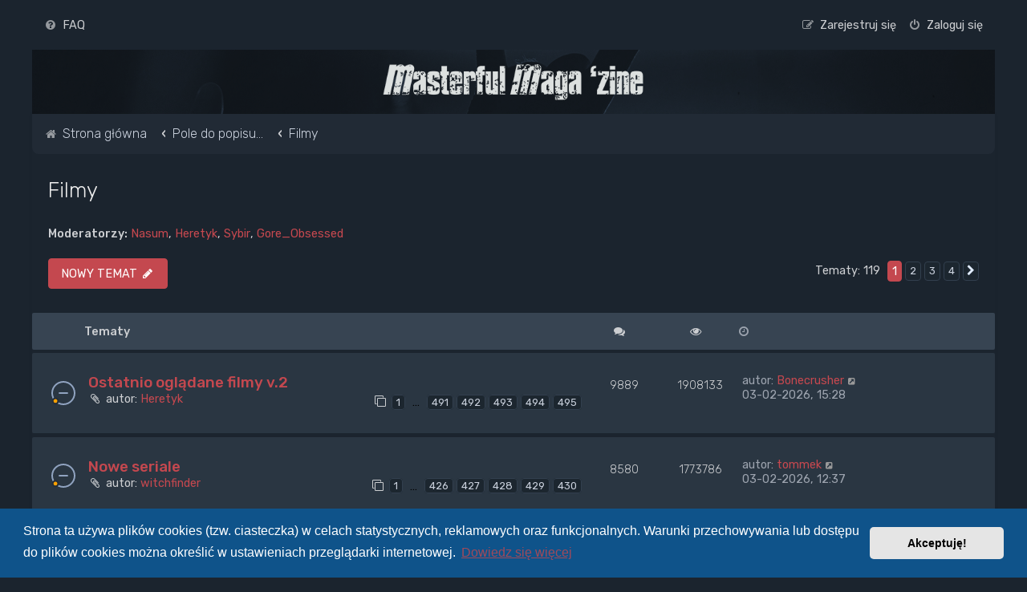

--- FILE ---
content_type: text/html; charset=UTF-8
request_url: https://www.masterful-magazine.com/forum/viewforum.php?f=38&sid=240631aa486df40efa1c0a62a8e88a02
body_size: 111041
content:
<!DOCTYPE html>
<html dir="ltr" lang="pl">
<head>
<meta charset="utf-8" />
<meta http-equiv="X-UA-Compatible" content="IE=edge">
<meta name="viewport" content="width=device-width, initial-scale=1" />

        <link href="./mobiquo/smartbanner/manifest.json" rel="manifest">
        
        <meta name="apple-itunes-app" content="app-id=307880732, affiliate-data=at=10lR7C, app-argument=tapatalk://www.masterful-magazine.com/forum/?ttfid=44000&fid=38&page=1&perpage=30&location=forum" />
        
<script type="text/javascript" charset="utf-8">
function postimage_customize() {
    if (typeof postimage === "undefined") {
        return;
    }
    postimage.text = {"default":"Dodaj zdjęcie"};
    postimage.opt.code = "hotlink";
}
</script>

 <script>
        // Function to generate a version string
        function getVersion() {
            return new Date().getTime(); // This returns a unique value based on the current time
        }

        // Append version query string to the CSS link
        document.addEventListener("DOMContentLoaded", function() {
            var link = document.querySelector('link[rel="stylesheet"][href="forumstyle.css"]');
            if (link) {
                link.href = 'forumstyle.css?v=' + getVersion();
            }
        });
    </script>

<link rel="stylesheet" media="screen" href="forumstyle.css" type="text/css" />
<title>Filmy - Masterful Magazine</title>

	<link rel="alternate" type="application/atom+xml" title="Kanał - Masterful Magazine" href="/forum/app.php/feed?sid=30e4d60bcab1312a28ec62f5d161ddf6">		<link rel="alternate" type="application/atom+xml" title="Kanał - Wszystkie fora" href="/forum/app.php/feed/forums?sid=30e4d60bcab1312a28ec62f5d161ddf6">	<link rel="alternate" type="application/atom+xml" title="Kanał - Nowe tematy" href="/forum/app.php/feed/topics?sid=30e4d60bcab1312a28ec62f5d161ddf6">	<link rel="alternate" type="application/atom+xml" title="Kanał - Aktywne tematy" href="/forum/app.php/feed/topics_active?sid=30e4d60bcab1312a28ec62f5d161ddf6">	<link rel="alternate" type="application/atom+xml" title="Kanał - Forum - Filmy" href="/forum/app.php/feed/forum/38?sid=30e4d60bcab1312a28ec62f5d161ddf6">		
	<link rel="canonical" href="https://www.masterful-magazine.com/forum/viewforum.php?f=38">

	<link rel="icon" href="https://www.masterful-magazine.com/forum/ext/planetstyles/flightdeck/store/mm.png" />

<!--
	phpBB style name: Milk v2
	Based on style:   Merlin Framework (http://www.planetstyles.net)
-->



	<link href="https://fonts.googleapis.com/css?family=Rubik:300,400,500" rel="stylesheet">
    <style type="text/css">body {font-family: "Rubik", Arial, Helvetica, sans-serif; font-size: 14px;}</style>


<link href="./assets/css/font-awesome.min.css?assets_version=84" rel="stylesheet">
<link href="./styles/Milk_v2/theme/stylesheet.css?assets_version=84" rel="stylesheet">
	<link href="./styles/Milk_v2/theme/colours_dark.css" rel="stylesheet">
<link href="./styles/Milk_v2/theme/pl/stylesheet.css?assets_version=84?assets_version=84" rel="stylesheet">

<link href="./styles/Milk_v2/theme/blank.css?assets_version=84" rel="stylesheet" class="colour_switch_link"  />

            <style type="text/css">
			/* Color */
a:hover, .navbar_footer a, .copyright_bar a, .social_links_footer a:hover span, .icon.fa-file.icon-red, a:hover .icon.fa-file.icon-red, .navigation .active-subsection a, .navigation .active-subsection a:hover, .navigation a:hover, .tabs .tab > a:hover, .tabs .activetab > a, .tabs .activetab > a:hover, a.postlink, a.postlink:visited, .navbar_in_header .badge, .button:focus .icon, .button:hover .icon, .dark_base .social_links_footer a span, .dark_base h2, .dark_base h2 a, .dark_base a:link, .dark_base a:visited, .button-secondary:focus, .button-secondary:hover, .notification_unread {color: #C4484F;}
			/* Background Solid  */
			.pagination li a:hover, .pagination li.active span, .pagination li a:focus, .jumpbox-cat-link, .dropdown-contents > li > a:hover, a.button1:hover, input.button1:hover, a.button2:hover, input.button2:hover, input.button3:hover, a.no_avatar:hover, .jumpbox-cat-link:hover, input.button1:focus, input.button2:focus, input.button3:focus, .specialbutton, input.specialbutton, .panel .specialbutton, a.specialbutton, .scrollToTop, a.specialbutton, .dark_base .social_links_footer a:hover span, .topic_type, .grid_unread {background: #C4484F;}
			/* Borders Dark */
			.pagination li a:hover, .pagination li.active span, .pagination li a:focus, blockquote, .codebox code, .jumpbox-cat-link, a.postlink, input.button1:focus, input.button2:focus, input.button3:focus, input.specialbutton, .inputbox:hover, .inputbox:focus, .specialbutton, a.specialbutton, .button:hover, .button:focus, .dark_base .social_links_footer a span, a.specialbutton, .dark_base .social_links_footer a:hover span {border-color: #C4484F;}
			/* Background Gradient  */
			.headerbar, body.content_block_header_block li.header, body.content_block_header_stripe li.header:before, .scrollToTop, .no_avatar, .social_links_footer, .badge, thead tr, .sidebar_block_stripe:before, .fancy_panel:before {background: #C4484F;}
			/* The same as above, just with some opacity */
			.headerbar_overlay_active, .grid_colour_overlay:hover {background-color: rgba(0,0,0,0.3);}
			/* Colour Hover Light */
			.navbar_footer a:hover, .copyright_bar a:hover, a.postlink:hover, .dark_base h2 a:hover  {opacity: 0.7;}
			/* Background Hover Light */
			a.scrollToTop:hover, input.specialbutton:hover, a.specialbutton:hover {opacity: 0.7;}
			/* Border light */
			.specialbutton:hover {opacity: 0.7;}
		</style>
	




	<link href="./assets/cookieconsent/cookieconsent.min.css?assets_version=84" rel="stylesheet">

<!--[if lte IE 9]>
	<link href="./styles/Milk_v2/theme/tweaks.css?assets_version=84" rel="stylesheet">
<![endif]-->

	
<link href="./ext/kinerity/bestanswer/styles/prosilver/theme/bestanswer.css?assets_version=84" rel="stylesheet" media="screen" />

<link href="./styles/Milk_v2/theme/extensions.css?assets_version=84" rel="stylesheet">




</head>
<body id="phpbb" class="nojs notouch section-viewforum ltr  body-layout-Boxed content_block_header_stripe high_contrast_links dark_base navbar_o_header force_rounded_avatars">

    <div id="wrap" class="wrap">
        <a id="top" class="top-anchor" accesskey="t"></a>

        <div id="page-header">


                <div class="navbar" role="navigation">
	<div class="inner">

	<ul id="nav-main" class="nav-main linklist" role="menubar">

		<li id="quick-links" class="quick-links dropdown-container responsive-menu hidden" data-skip-responsive="true">
			<a href="#" class="dropdown-trigger">
				<i class="icon fa-bars fa-fw" aria-hidden="true"></i><span>Więcej…</span>
			</a>
			<div class="dropdown">
				<div class="pointer"><div class="pointer-inner"></div></div>
				<ul class="dropdown-contents" role="menu">
					
					
										<li class="separator"></li>

									</ul>
			</div>
		</li>

				<li data-skip-responsive="true">
			<a href="/forum/app.php/help/faq?sid=30e4d60bcab1312a28ec62f5d161ddf6" rel="help" title="Często zadawane pytania" role="menuitem">
				<i class="icon fa-question-circle fa-fw" aria-hidden="true"></i><span>FAQ</span>
			</a>
		</li>
						
					<li class="rightside"  data-skip-responsive="true">
			<a href="./ucp.php?mode=login&amp;sid=30e4d60bcab1312a28ec62f5d161ddf6" title="Zaloguj się" accesskey="x" role="menuitem">
				<i class="icon fa-power-off fa-fw" aria-hidden="true"></i><span>Zaloguj się</span>
			</a>
		</li>
					<li class="rightside" data-skip-responsive="true">
				<a href="./ucp.php?mode=register&amp;sid=30e4d60bcab1312a28ec62f5d161ddf6" role="menuitem">
					<i class="icon fa-pencil-square-o  fa-fw" aria-hidden="true"></i><span>Zarejestruj się</span>
				</a>
			</li>
					    	</ul>

	</div>
</div>

            	
            <div class="headerbar" role="banner"
            	style="background: transparent  no-repeat center top; background-size: cover;" data-parallax="scroll" data-image-src="https://www.masterful-magazine.com/forum/ext/planetstyles/flightdeck/store/forum_header.jpg">

			<div class="headerbar_overlay_container">
            	<div class="particles_container">
					<!-- Headerbar Elements Start -->



                        <div id="site-description" class="site-description">
                                                            							
                                	<a href="http://masterful-magazine.com" title="Strona główna"><img src="https://www.masterful-magazine.com/forum/ext/planetstyles/flightdeck/store/masterful_magazine_logo.png" alt=""></a>
									<h1><a href="http://masterful-magazine.com">masterful-magazine.com</a></h1>
                                                                                    </div>



                    <!-- Headerbar Elements End -->
                </div>
            </div>

            </div><!-- /.headerbar -->
            
        </div><!-- /#page-header -->

        <div id="inner-wrap">

        

            <ul id="nav-breadcrumbs" class="nav-breadcrumbs linklist navlinks" role="menubar">
            												                		<li class="breadcrumbs" itemscope itemtype="http://schema.org/BreadcrumbList">

                                        					<span class="crumb"  itemtype="http://schema.org/ListItem" itemprop="itemListElement" itemscope><a href="./index.php?sid=30e4d60bcab1312a28ec62f5d161ddf6" itemtype="https://schema.org/Thing" itemprop="item" accesskey="h" data-navbar-reference="index"><i class="icon fa-home fa-fw"></i><span itemprop="name">Strona główna</span></a><meta itemprop="position" content="1" /></span>

                                            						<span class="crumb"  itemtype="http://schema.org/ListItem" itemprop="itemListElement" itemscope data-forum-id="33"><a href="./viewforum.php?f=33&amp;sid=30e4d60bcab1312a28ec62f5d161ddf6" itemtype="https://schema.org/Thing" itemprop="item"><span itemprop="name">Pole do popisu...</span></a><meta itemprop="position" content="2" /></span>
                                                                    						<span class="crumb"  itemtype="http://schema.org/ListItem" itemprop="itemListElement" itemscope data-forum-id="38"><a href="./viewforum.php?f=38&amp;sid=30e4d60bcab1312a28ec62f5d161ddf6" itemtype="https://schema.org/Thing" itemprop="item"><span itemprop="name">Filmy</span></a><meta itemprop="position" content="3" /></span>
                                                                                </li>
                
                            </ul>


        
        <a id="start_here" class="anchor"></a>
        <div id="page-body" class="page-body" role="main">
            
            
            <h2 class="forum-title"><a href="./viewforum.php?f=38&amp;sid=30e4d60bcab1312a28ec62f5d161ddf6">Filmy</a></h2>
<div>
	<!-- NOTE: remove the style="display: none" when you want to have the forum description on the forum body -->
	<div style="display: none !important;">Wszystkie chwyty dozwolone - od "Begotten" po "Wejście smoka".<br /></div>	<p><strong>Moderatorzy:</strong> <a href="./memberlist.php?mode=viewprofile&amp;u=8328&amp;sid=30e4d60bcab1312a28ec62f5d161ddf6" class="username">Nasum</a>, <a href="./memberlist.php?mode=viewprofile&amp;u=2955&amp;sid=30e4d60bcab1312a28ec62f5d161ddf6" class="username">Heretyk</a>, <a href="./memberlist.php?mode=viewprofile&amp;u=8795&amp;sid=30e4d60bcab1312a28ec62f5d161ddf6" class="username">Sybir</a>, <a href="./memberlist.php?mode=viewprofile&amp;u=258&amp;sid=30e4d60bcab1312a28ec62f5d161ddf6" class="username">Gore_Obsessed</a></p></div>



	<div class="action-bar bar-top">

				
		<a href="./posting.php?mode=post&amp;f=38&amp;sid=30e4d60bcab1312a28ec62f5d161ddf6" class="button specialbutton" title="Nowy temat">
							<span>NOWY TEMAT</span> <i class="icon fa-pencil fa-fw" aria-hidden="true"></i>
					</a>
				
	
	<div class="pagination">
        				Tematy: 119
					<ul>
		<li class="active"><span>1</span></li>
				<li><a class="button" href="./viewforum.php?f=38&amp;sid=30e4d60bcab1312a28ec62f5d161ddf6&amp;start=30" role="button">2</a></li>
				<li><a class="button" href="./viewforum.php?f=38&amp;sid=30e4d60bcab1312a28ec62f5d161ddf6&amp;start=60" role="button">3</a></li>
				<li><a class="button" href="./viewforum.php?f=38&amp;sid=30e4d60bcab1312a28ec62f5d161ddf6&amp;start=90" role="button">4</a></li>
				<li class="arrow next"><a class="button button-icon-only" href="./viewforum.php?f=38&amp;sid=30e4d60bcab1312a28ec62f5d161ddf6&amp;start=30" rel="next" role="button"><i class="icon fa-chevron-right fa-fw" aria-hidden="true"></i><span class="sr-only">Następna</span></a></li>
	</ul>
			</div>

	</div>




	
			<div class="forumbg">
		<div class="inner">
		<ul class="topiclist">
			<li class="header">
				<dl class="row-item">
					<dt><div class="list-inner">Tematy</div></dt>
					<dd class="posts"><span class="icon fa-comments"></dd>
					<dd class="views"><span class="icon fa-eye"></dd>
					<dd class="lastpost"><span><span class="icon fa-clock-o"></span></dd>
				</dl>
			</li>
		</ul>
		<ul class="topiclist topics">
	
				<li class="row bg1">
						<dl class="row-item topic_read_hot">
				<dt title="Nie ma nieprzeczytanych postów">
										<div class="list-inner">
						


																														


						<a href="./viewtopic.php?f=38&amp;t=16461&amp;p=1975175&amp;sid=30e4d60bcab1312a28ec62f5d161ddf6#p1975175" class="topictitle">Ostatnio oglądane filmy v.2</a>						<br />
						
												<div class="responsive-show" style="display: none;">
							Ostatni post autor: <a href="./memberlist.php?mode=viewprofile&amp;u=9422&amp;sid=30e4d60bcab1312a28ec62f5d161ddf6" class="username">Bonecrusher</a> &laquo; <a href="./viewtopic.php?f=38&amp;t=16461&amp;p=1975175&amp;sid=30e4d60bcab1312a28ec62f5d161ddf6#p1975175" title="Przejdź do ostatniego posta">03-02-2026, 15:28</a>
													</div>
													<span class="responsive-show left-box" style="display: none;">Odpowiedzi: <strong>9889</strong></span>
													
						<div class="topic-poster responsive-hide left-box">
							<i class="icon fa-paperclip fa-fw" aria-hidden="true"></i>							autor: <a href="./memberlist.php?mode=viewprofile&amp;u=2955&amp;sid=30e4d60bcab1312a28ec62f5d161ddf6" class="username">Heretyk</a>  <span class="clutter">&raquo; 12-11-2017, 13:46</span>
													</div>

												<div class="pagination">
							<span><i class="icon fa-clone fa-fw" aria-hidden="true"></i></span>
							<ul>
															<li><a class="button" href="./viewtopic.php?f=38&amp;t=16461&amp;sid=30e4d60bcab1312a28ec62f5d161ddf6">1</a></li>
																							<li class="ellipsis"><span>…</span></li>
																							<li><a class="button" href="./viewtopic.php?f=38&amp;t=16461&amp;sid=30e4d60bcab1312a28ec62f5d161ddf6&amp;start=9800">491</a></li>
																							<li><a class="button" href="./viewtopic.php?f=38&amp;t=16461&amp;sid=30e4d60bcab1312a28ec62f5d161ddf6&amp;start=9820">492</a></li>
																							<li><a class="button" href="./viewtopic.php?f=38&amp;t=16461&amp;sid=30e4d60bcab1312a28ec62f5d161ddf6&amp;start=9840">493</a></li>
																							<li><a class="button" href="./viewtopic.php?f=38&amp;t=16461&amp;sid=30e4d60bcab1312a28ec62f5d161ddf6&amp;start=9860">494</a></li>
																							<li><a class="button" href="./viewtopic.php?f=38&amp;t=16461&amp;sid=30e4d60bcab1312a28ec62f5d161ddf6&amp;start=9880">495</a></li>
																																													</ul>
						</div>
						
											</div>
				</dt>
				<dd class="posts">9889 <dfn>Odpowiedzi</dfn></dd>
				<dd class="views">1908133 <dfn>Odsłony</dfn></dd>
				<dd class="lastpost">
                					<span><dfn>Ostatni post </dfn>autor: <a href="./memberlist.php?mode=viewprofile&amp;u=9422&amp;sid=30e4d60bcab1312a28ec62f5d161ddf6" class="username">Bonecrusher</a>							<a href="./viewtopic.php?f=38&amp;t=16461&amp;p=1975175&amp;sid=30e4d60bcab1312a28ec62f5d161ddf6#p1975175" title="Przejdź do ostatniego posta">
								<i class="icon fa-external-link-square fa-fw icon-lightgray icon-md" aria-hidden="true"></i><span class="sr-only"></span>
							</a>
												<br />03-02-2026, 15:28
					</span>
				</dd>
			</dl>
					</li>
		
	

	
	
				<li class="row bg2">
						<dl class="row-item topic_read_hot">
				<dt title="Nie ma nieprzeczytanych postów">
										<div class="list-inner">
						


																														


						<a href="./viewtopic.php?f=38&amp;t=11759&amp;p=1975160&amp;sid=30e4d60bcab1312a28ec62f5d161ddf6#p1975160" class="topictitle">Nowe seriale</a>						<br />
						
												<div class="responsive-show" style="display: none;">
							Ostatni post autor: <a href="./memberlist.php?mode=viewprofile&amp;u=32989&amp;sid=30e4d60bcab1312a28ec62f5d161ddf6" class="username">tommek</a> &laquo; <a href="./viewtopic.php?f=38&amp;t=11759&amp;p=1975160&amp;sid=30e4d60bcab1312a28ec62f5d161ddf6#p1975160" title="Przejdź do ostatniego posta">03-02-2026, 12:37</a>
													</div>
													<span class="responsive-show left-box" style="display: none;">Odpowiedzi: <strong>8580</strong></span>
													
						<div class="topic-poster responsive-hide left-box">
							<i class="icon fa-paperclip fa-fw" aria-hidden="true"></i>							autor: <a href="./memberlist.php?mode=viewprofile&amp;u=7784&amp;sid=30e4d60bcab1312a28ec62f5d161ddf6" class="username">witchfinder</a>  <span class="clutter">&raquo; 13-03-2012, 18:28</span>
													</div>

												<div class="pagination">
							<span><i class="icon fa-clone fa-fw" aria-hidden="true"></i></span>
							<ul>
															<li><a class="button" href="./viewtopic.php?f=38&amp;t=11759&amp;sid=30e4d60bcab1312a28ec62f5d161ddf6">1</a></li>
																							<li class="ellipsis"><span>…</span></li>
																							<li><a class="button" href="./viewtopic.php?f=38&amp;t=11759&amp;sid=30e4d60bcab1312a28ec62f5d161ddf6&amp;start=8500">426</a></li>
																							<li><a class="button" href="./viewtopic.php?f=38&amp;t=11759&amp;sid=30e4d60bcab1312a28ec62f5d161ddf6&amp;start=8520">427</a></li>
																							<li><a class="button" href="./viewtopic.php?f=38&amp;t=11759&amp;sid=30e4d60bcab1312a28ec62f5d161ddf6&amp;start=8540">428</a></li>
																							<li><a class="button" href="./viewtopic.php?f=38&amp;t=11759&amp;sid=30e4d60bcab1312a28ec62f5d161ddf6&amp;start=8560">429</a></li>
																							<li><a class="button" href="./viewtopic.php?f=38&amp;t=11759&amp;sid=30e4d60bcab1312a28ec62f5d161ddf6&amp;start=8580">430</a></li>
																																													</ul>
						</div>
						
											</div>
				</dt>
				<dd class="posts">8580 <dfn>Odpowiedzi</dfn></dd>
				<dd class="views">1773786 <dfn>Odsłony</dfn></dd>
				<dd class="lastpost">
                					<span><dfn>Ostatni post </dfn>autor: <a href="./memberlist.php?mode=viewprofile&amp;u=32989&amp;sid=30e4d60bcab1312a28ec62f5d161ddf6" class="username">tommek</a>							<a href="./viewtopic.php?f=38&amp;t=11759&amp;p=1975160&amp;sid=30e4d60bcab1312a28ec62f5d161ddf6#p1975160" title="Przejdź do ostatniego posta">
								<i class="icon fa-external-link-square fa-fw icon-lightgray icon-md" aria-hidden="true"></i><span class="sr-only"></span>
							</a>
												<br />03-02-2026, 12:37
					</span>
				</dd>
			</dl>
					</li>
		
	

	
	
				<li class="row bg1">
						<dl class="row-item topic_read_hot">
				<dt title="Nie ma nieprzeczytanych postów">
										<div class="list-inner">
						


																														


						<a href="./viewtopic.php?f=38&amp;t=13029&amp;p=1975014&amp;sid=30e4d60bcab1312a28ec62f5d161ddf6#p1975014" class="topictitle">DOKUMENTY</a>						<br />
						
												<div class="responsive-show" style="display: none;">
							Ostatni post autor: <a href="./memberlist.php?mode=viewprofile&amp;u=8172&amp;sid=30e4d60bcab1312a28ec62f5d161ddf6" class="username">DST</a> &laquo; <a href="./viewtopic.php?f=38&amp;t=13029&amp;p=1975014&amp;sid=30e4d60bcab1312a28ec62f5d161ddf6#p1975014" title="Przejdź do ostatniego posta">02-02-2026, 08:16</a>
													</div>
													<span class="responsive-show left-box" style="display: none;">Odpowiedzi: <strong>448</strong></span>
													
						<div class="topic-poster responsive-hide left-box">
														autor: <span class="username">Cthulhu</span>  <span class="clutter">&raquo; 12-02-2013, 20:40</span>
													</div>

												<div class="pagination">
							<span><i class="icon fa-clone fa-fw" aria-hidden="true"></i></span>
							<ul>
															<li><a class="button" href="./viewtopic.php?f=38&amp;t=13029&amp;sid=30e4d60bcab1312a28ec62f5d161ddf6">1</a></li>
																							<li class="ellipsis"><span>…</span></li>
																							<li><a class="button" href="./viewtopic.php?f=38&amp;t=13029&amp;sid=30e4d60bcab1312a28ec62f5d161ddf6&amp;start=360">19</a></li>
																							<li><a class="button" href="./viewtopic.php?f=38&amp;t=13029&amp;sid=30e4d60bcab1312a28ec62f5d161ddf6&amp;start=380">20</a></li>
																							<li><a class="button" href="./viewtopic.php?f=38&amp;t=13029&amp;sid=30e4d60bcab1312a28ec62f5d161ddf6&amp;start=400">21</a></li>
																							<li><a class="button" href="./viewtopic.php?f=38&amp;t=13029&amp;sid=30e4d60bcab1312a28ec62f5d161ddf6&amp;start=420">22</a></li>
																							<li><a class="button" href="./viewtopic.php?f=38&amp;t=13029&amp;sid=30e4d60bcab1312a28ec62f5d161ddf6&amp;start=440">23</a></li>
																																													</ul>
						</div>
						
											</div>
				</dt>
				<dd class="posts">448 <dfn>Odpowiedzi</dfn></dd>
				<dd class="views">279917 <dfn>Odsłony</dfn></dd>
				<dd class="lastpost">
                					<span><dfn>Ostatni post </dfn>autor: <a href="./memberlist.php?mode=viewprofile&amp;u=8172&amp;sid=30e4d60bcab1312a28ec62f5d161ddf6" class="username">DST</a>							<a href="./viewtopic.php?f=38&amp;t=13029&amp;p=1975014&amp;sid=30e4d60bcab1312a28ec62f5d161ddf6#p1975014" title="Przejdź do ostatniego posta">
								<i class="icon fa-external-link-square fa-fw icon-lightgray icon-md" aria-hidden="true"></i><span class="sr-only"></span>
							</a>
												<br />02-02-2026, 08:16
					</span>
				</dd>
			</dl>
					</li>
		
	

	
	
				<li class="row bg2">
						<dl class="row-item topic_read_hot">
				<dt title="Nie ma nieprzeczytanych postów">
										<div class="list-inner">
						


																														


						<a href="./viewtopic.php?f=38&amp;t=11537&amp;p=1974864&amp;sid=30e4d60bcab1312a28ec62f5d161ddf6#p1974864" class="topictitle">Stare SERIALE</a>						<br />
						
												<div class="responsive-show" style="display: none;">
							Ostatni post autor: <a href="./memberlist.php?mode=viewprofile&amp;u=8413&amp;sid=30e4d60bcab1312a28ec62f5d161ddf6" class="username">TheDude</a> &laquo; <a href="./viewtopic.php?f=38&amp;t=11537&amp;p=1974864&amp;sid=30e4d60bcab1312a28ec62f5d161ddf6#p1974864" title="Przejdź do ostatniego posta">31-01-2026, 15:14</a>
													</div>
													<span class="responsive-show left-box" style="display: none;">Odpowiedzi: <strong>711</strong></span>
													
						<div class="topic-poster responsive-hide left-box">
							<i class="icon fa-paperclip fa-fw" aria-hidden="true"></i>							autor: <span class="username">DCI Hunt</span>  <span class="clutter">&raquo; 21-01-2012, 08:30</span>
													</div>

												<div class="pagination">
							<span><i class="icon fa-clone fa-fw" aria-hidden="true"></i></span>
							<ul>
															<li><a class="button" href="./viewtopic.php?f=38&amp;t=11537&amp;sid=30e4d60bcab1312a28ec62f5d161ddf6">1</a></li>
																							<li class="ellipsis"><span>…</span></li>
																							<li><a class="button" href="./viewtopic.php?f=38&amp;t=11537&amp;sid=30e4d60bcab1312a28ec62f5d161ddf6&amp;start=620">32</a></li>
																							<li><a class="button" href="./viewtopic.php?f=38&amp;t=11537&amp;sid=30e4d60bcab1312a28ec62f5d161ddf6&amp;start=640">33</a></li>
																							<li><a class="button" href="./viewtopic.php?f=38&amp;t=11537&amp;sid=30e4d60bcab1312a28ec62f5d161ddf6&amp;start=660">34</a></li>
																							<li><a class="button" href="./viewtopic.php?f=38&amp;t=11537&amp;sid=30e4d60bcab1312a28ec62f5d161ddf6&amp;start=680">35</a></li>
																							<li><a class="button" href="./viewtopic.php?f=38&amp;t=11537&amp;sid=30e4d60bcab1312a28ec62f5d161ddf6&amp;start=700">36</a></li>
																																													</ul>
						</div>
						
											</div>
				</dt>
				<dd class="posts">711 <dfn>Odpowiedzi</dfn></dd>
				<dd class="views">307564 <dfn>Odsłony</dfn></dd>
				<dd class="lastpost">
                					<span><dfn>Ostatni post </dfn>autor: <a href="./memberlist.php?mode=viewprofile&amp;u=8413&amp;sid=30e4d60bcab1312a28ec62f5d161ddf6" class="username">TheDude</a>							<a href="./viewtopic.php?f=38&amp;t=11537&amp;p=1974864&amp;sid=30e4d60bcab1312a28ec62f5d161ddf6#p1974864" title="Przejdź do ostatniego posta">
								<i class="icon fa-external-link-square fa-fw icon-lightgray icon-md" aria-hidden="true"></i><span class="sr-only"></span>
							</a>
												<br />31-01-2026, 15:14
					</span>
				</dd>
			</dl>
					</li>
		
	

	
	
				<li class="row bg1">
						<dl class="row-item topic_read_hot">
				<dt title="Nie ma nieprzeczytanych postów">
										<div class="list-inner">
						


																														


						<a href="./viewtopic.php?f=38&amp;t=11230&amp;p=1973473&amp;sid=30e4d60bcab1312a28ec62f5d161ddf6#p1973473" class="topictitle">Horror i gore!</a>						<br />
						
												<div class="responsive-show" style="display: none;">
							Ostatni post autor: <a href="./memberlist.php?mode=viewprofile&amp;u=3229&amp;sid=30e4d60bcab1312a28ec62f5d161ddf6" class="username">hcpig</a> &laquo; <a href="./viewtopic.php?f=38&amp;t=11230&amp;p=1973473&amp;sid=30e4d60bcab1312a28ec62f5d161ddf6#p1973473" title="Przejdź do ostatniego posta">21-01-2026, 05:26</a>
													</div>
													<span class="responsive-show left-box" style="display: none;">Odpowiedzi: <strong>991</strong></span>
													
						<div class="topic-poster responsive-hide left-box">
														autor: <a href="./memberlist.php?mode=viewprofile&amp;u=8473&amp;sid=30e4d60bcab1312a28ec62f5d161ddf6" class="username">Bambi</a>  <span class="clutter">&raquo; 16-11-2011, 19:46</span>
													</div>

												<div class="pagination">
							<span><i class="icon fa-clone fa-fw" aria-hidden="true"></i></span>
							<ul>
															<li><a class="button" href="./viewtopic.php?f=38&amp;t=11230&amp;sid=30e4d60bcab1312a28ec62f5d161ddf6">1</a></li>
																							<li class="ellipsis"><span>…</span></li>
																							<li><a class="button" href="./viewtopic.php?f=38&amp;t=11230&amp;sid=30e4d60bcab1312a28ec62f5d161ddf6&amp;start=900">46</a></li>
																							<li><a class="button" href="./viewtopic.php?f=38&amp;t=11230&amp;sid=30e4d60bcab1312a28ec62f5d161ddf6&amp;start=920">47</a></li>
																							<li><a class="button" href="./viewtopic.php?f=38&amp;t=11230&amp;sid=30e4d60bcab1312a28ec62f5d161ddf6&amp;start=940">48</a></li>
																							<li><a class="button" href="./viewtopic.php?f=38&amp;t=11230&amp;sid=30e4d60bcab1312a28ec62f5d161ddf6&amp;start=960">49</a></li>
																							<li><a class="button" href="./viewtopic.php?f=38&amp;t=11230&amp;sid=30e4d60bcab1312a28ec62f5d161ddf6&amp;start=980">50</a></li>
																																													</ul>
						</div>
						
											</div>
				</dt>
				<dd class="posts">991 <dfn>Odpowiedzi</dfn></dd>
				<dd class="views">444539 <dfn>Odsłony</dfn></dd>
				<dd class="lastpost">
                					<span><dfn>Ostatni post </dfn>autor: <a href="./memberlist.php?mode=viewprofile&amp;u=3229&amp;sid=30e4d60bcab1312a28ec62f5d161ddf6" class="username">hcpig</a>							<a href="./viewtopic.php?f=38&amp;t=11230&amp;p=1973473&amp;sid=30e4d60bcab1312a28ec62f5d161ddf6#p1973473" title="Przejdź do ostatniego posta">
								<i class="icon fa-external-link-square fa-fw icon-lightgray icon-md" aria-hidden="true"></i><span class="sr-only"></span>
							</a>
												<br />21-01-2026, 05:26
					</span>
				</dd>
			</dl>
					</li>
		
	

	
	
				<li class="row bg2">
						<dl class="row-item topic_read_hot">
				<dt title="Nie ma nieprzeczytanych postów">
										<div class="list-inner">
						


																														


						<a href="./viewtopic.php?f=38&amp;t=11572&amp;p=1973309&amp;sid=30e4d60bcab1312a28ec62f5d161ddf6#p1973309" class="topictitle">Newsy filmowe</a>						<br />
						
												<div class="responsive-show" style="display: none;">
							Ostatni post autor: <a href="./memberlist.php?mode=viewprofile&amp;u=8214&amp;sid=30e4d60bcab1312a28ec62f5d161ddf6" class="username">tomaszm</a> &laquo; <a href="./viewtopic.php?f=38&amp;t=11572&amp;p=1973309&amp;sid=30e4d60bcab1312a28ec62f5d161ddf6#p1973309" title="Przejdź do ostatniego posta">19-01-2026, 22:39</a>
													</div>
													<span class="responsive-show left-box" style="display: none;">Odpowiedzi: <strong>1317</strong></span>
													
						<div class="topic-poster responsive-hide left-box">
														autor: <a href="./memberlist.php?mode=viewprofile&amp;u=7784&amp;sid=30e4d60bcab1312a28ec62f5d161ddf6" class="username">witchfinder</a>  <span class="clutter">&raquo; 26-01-2012, 21:34</span>
													</div>

												<div class="pagination">
							<span><i class="icon fa-clone fa-fw" aria-hidden="true"></i></span>
							<ul>
															<li><a class="button" href="./viewtopic.php?f=38&amp;t=11572&amp;sid=30e4d60bcab1312a28ec62f5d161ddf6">1</a></li>
																							<li class="ellipsis"><span>…</span></li>
																							<li><a class="button" href="./viewtopic.php?f=38&amp;t=11572&amp;sid=30e4d60bcab1312a28ec62f5d161ddf6&amp;start=1220">62</a></li>
																							<li><a class="button" href="./viewtopic.php?f=38&amp;t=11572&amp;sid=30e4d60bcab1312a28ec62f5d161ddf6&amp;start=1240">63</a></li>
																							<li><a class="button" href="./viewtopic.php?f=38&amp;t=11572&amp;sid=30e4d60bcab1312a28ec62f5d161ddf6&amp;start=1260">64</a></li>
																							<li><a class="button" href="./viewtopic.php?f=38&amp;t=11572&amp;sid=30e4d60bcab1312a28ec62f5d161ddf6&amp;start=1280">65</a></li>
																							<li><a class="button" href="./viewtopic.php?f=38&amp;t=11572&amp;sid=30e4d60bcab1312a28ec62f5d161ddf6&amp;start=1300">66</a></li>
																																													</ul>
						</div>
						
											</div>
				</dt>
				<dd class="posts">1317 <dfn>Odpowiedzi</dfn></dd>
				<dd class="views">483761 <dfn>Odsłony</dfn></dd>
				<dd class="lastpost">
                					<span><dfn>Ostatni post </dfn>autor: <a href="./memberlist.php?mode=viewprofile&amp;u=8214&amp;sid=30e4d60bcab1312a28ec62f5d161ddf6" class="username">tomaszm</a>							<a href="./viewtopic.php?f=38&amp;t=11572&amp;p=1973309&amp;sid=30e4d60bcab1312a28ec62f5d161ddf6#p1973309" title="Przejdź do ostatniego posta">
								<i class="icon fa-external-link-square fa-fw icon-lightgray icon-md" aria-hidden="true"></i><span class="sr-only"></span>
							</a>
												<br />19-01-2026, 22:39
					</span>
				</dd>
			</dl>
					</li>
		
	

	
	
				<li class="row bg1">
						<dl class="row-item topic_read_hot">
				<dt title="Nie ma nieprzeczytanych postów">
										<div class="list-inner">
						


																														


						<a href="./viewtopic.php?f=38&amp;t=11505&amp;p=1972588&amp;sid=30e4d60bcab1312a28ec62f5d161ddf6#p1972588" class="topictitle">Muzyka filmowa</a>						<br />
						
												<div class="responsive-show" style="display: none;">
							Ostatni post autor: <a href="./memberlist.php?mode=viewprofile&amp;u=55819&amp;sid=30e4d60bcab1312a28ec62f5d161ddf6" class="username">Żwirek i Muchomorek</a> &laquo; <a href="./viewtopic.php?f=38&amp;t=11505&amp;p=1972588&amp;sid=30e4d60bcab1312a28ec62f5d161ddf6#p1972588" title="Przejdź do ostatniego posta">14-01-2026, 12:16</a>
													</div>
													<span class="responsive-show left-box" style="display: none;">Odpowiedzi: <strong>27</strong></span>
													
						<div class="topic-poster responsive-hide left-box">
														autor: <a href="./memberlist.php?mode=viewprofile&amp;u=3588&amp;sid=30e4d60bcab1312a28ec62f5d161ddf6" class="username">0ms</a>  <span class="clutter">&raquo; 15-01-2012, 17:02</span>
													</div>

												<div class="pagination">
							<span><i class="icon fa-clone fa-fw" aria-hidden="true"></i></span>
							<ul>
															<li><a class="button" href="./viewtopic.php?f=38&amp;t=11505&amp;sid=30e4d60bcab1312a28ec62f5d161ddf6">1</a></li>
																							<li><a class="button" href="./viewtopic.php?f=38&amp;t=11505&amp;sid=30e4d60bcab1312a28ec62f5d161ddf6&amp;start=20">2</a></li>
																																													</ul>
						</div>
						
											</div>
				</dt>
				<dd class="posts">27 <dfn>Odpowiedzi</dfn></dd>
				<dd class="views">20010 <dfn>Odsłony</dfn></dd>
				<dd class="lastpost">
                					<span><dfn>Ostatni post </dfn>autor: <a href="./memberlist.php?mode=viewprofile&amp;u=55819&amp;sid=30e4d60bcab1312a28ec62f5d161ddf6" class="username">Żwirek i Muchomorek</a>							<a href="./viewtopic.php?f=38&amp;t=11505&amp;p=1972588&amp;sid=30e4d60bcab1312a28ec62f5d161ddf6#p1972588" title="Przejdź do ostatniego posta">
								<i class="icon fa-external-link-square fa-fw icon-lightgray icon-md" aria-hidden="true"></i><span class="sr-only"></span>
							</a>
												<br />14-01-2026, 12:16
					</span>
				</dd>
			</dl>
					</li>
		
	

	
	
				<li class="row bg2">
						<dl class="row-item topic_read_hot">
				<dt title="Nie ma nieprzeczytanych postów">
										<div class="list-inner">
						


																														


						<a href="./viewtopic.php?f=38&amp;t=11055&amp;p=1971042&amp;sid=30e4d60bcab1312a28ec62f5d161ddf6#p1971042" class="topictitle">Anime</a>						<br />
						
												<div class="responsive-show" style="display: none;">
							Ostatni post autor: <a href="./memberlist.php?mode=viewprofile&amp;u=3229&amp;sid=30e4d60bcab1312a28ec62f5d161ddf6" class="username">hcpig</a> &laquo; <a href="./viewtopic.php?f=38&amp;t=11055&amp;p=1971042&amp;sid=30e4d60bcab1312a28ec62f5d161ddf6#p1971042" title="Przejdź do ostatniego posta">02-01-2026, 18:57</a>
													</div>
													<span class="responsive-show left-box" style="display: none;">Odpowiedzi: <strong>222</strong></span>
													
						<div class="topic-poster responsive-hide left-box">
														autor: <a href="./memberlist.php?mode=viewprofile&amp;u=2218&amp;sid=30e4d60bcab1312a28ec62f5d161ddf6" class="username">Only_True_Believers</a>  <span class="clutter">&raquo; 18-10-2011, 12:23</span>
													</div>

												<div class="pagination">
							<span><i class="icon fa-clone fa-fw" aria-hidden="true"></i></span>
							<ul>
															<li><a class="button" href="./viewtopic.php?f=38&amp;t=11055&amp;sid=30e4d60bcab1312a28ec62f5d161ddf6">1</a></li>
																							<li class="ellipsis"><span>…</span></li>
																							<li><a class="button" href="./viewtopic.php?f=38&amp;t=11055&amp;sid=30e4d60bcab1312a28ec62f5d161ddf6&amp;start=140">8</a></li>
																							<li><a class="button" href="./viewtopic.php?f=38&amp;t=11055&amp;sid=30e4d60bcab1312a28ec62f5d161ddf6&amp;start=160">9</a></li>
																							<li><a class="button" href="./viewtopic.php?f=38&amp;t=11055&amp;sid=30e4d60bcab1312a28ec62f5d161ddf6&amp;start=180">10</a></li>
																							<li><a class="button" href="./viewtopic.php?f=38&amp;t=11055&amp;sid=30e4d60bcab1312a28ec62f5d161ddf6&amp;start=200">11</a></li>
																							<li><a class="button" href="./viewtopic.php?f=38&amp;t=11055&amp;sid=30e4d60bcab1312a28ec62f5d161ddf6&amp;start=220">12</a></li>
																																													</ul>
						</div>
						
											</div>
				</dt>
				<dd class="posts">222 <dfn>Odpowiedzi</dfn></dd>
				<dd class="views">161340 <dfn>Odsłony</dfn></dd>
				<dd class="lastpost">
                					<span><dfn>Ostatni post </dfn>autor: <a href="./memberlist.php?mode=viewprofile&amp;u=3229&amp;sid=30e4d60bcab1312a28ec62f5d161ddf6" class="username">hcpig</a>							<a href="./viewtopic.php?f=38&amp;t=11055&amp;p=1971042&amp;sid=30e4d60bcab1312a28ec62f5d161ddf6#p1971042" title="Przejdź do ostatniego posta">
								<i class="icon fa-external-link-square fa-fw icon-lightgray icon-md" aria-hidden="true"></i><span class="sr-only"></span>
							</a>
												<br />02-01-2026, 18:57
					</span>
				</dd>
			</dl>
					</li>
		
	

	
	
				<li class="row bg1">
						<dl class="row-item topic_read">
				<dt title="Nie ma nieprzeczytanych postów">
										<div class="list-inner">
						


																														


						<a href="./viewtopic.php?f=38&amp;t=18465&amp;p=1970380&amp;sid=30e4d60bcab1312a28ec62f5d161ddf6#p1970380" class="topictitle">SCI-FI (nowe)</a>						<br />
						
												<div class="responsive-show" style="display: none;">
							Ostatni post autor: <a href="./memberlist.php?mode=viewprofile&amp;u=55819&amp;sid=30e4d60bcab1312a28ec62f5d161ddf6" class="username">Żwirek i Muchomorek</a> &laquo; <a href="./viewtopic.php?f=38&amp;t=18465&amp;p=1970380&amp;sid=30e4d60bcab1312a28ec62f5d161ddf6#p1970380" title="Przejdź do ostatniego posta">26-12-2025, 09:49</a>
													</div>
													<span class="responsive-show left-box" style="display: none;">Odpowiedzi: <strong>21</strong></span>
													
						<div class="topic-poster responsive-hide left-box">
														autor: <a href="./memberlist.php?mode=viewprofile&amp;u=3229&amp;sid=30e4d60bcab1312a28ec62f5d161ddf6" class="username">hcpig</a>  <span class="clutter">&raquo; 13-01-2023, 18:39</span>
													</div>

												<div class="pagination">
							<span><i class="icon fa-clone fa-fw" aria-hidden="true"></i></span>
							<ul>
															<li><a class="button" href="./viewtopic.php?f=38&amp;t=18465&amp;sid=30e4d60bcab1312a28ec62f5d161ddf6">1</a></li>
																							<li><a class="button" href="./viewtopic.php?f=38&amp;t=18465&amp;sid=30e4d60bcab1312a28ec62f5d161ddf6&amp;start=20">2</a></li>
																																													</ul>
						</div>
						
											</div>
				</dt>
				<dd class="posts">21 <dfn>Odpowiedzi</dfn></dd>
				<dd class="views">7998 <dfn>Odsłony</dfn></dd>
				<dd class="lastpost">
                					<span><dfn>Ostatni post </dfn>autor: <a href="./memberlist.php?mode=viewprofile&amp;u=55819&amp;sid=30e4d60bcab1312a28ec62f5d161ddf6" class="username">Żwirek i Muchomorek</a>							<a href="./viewtopic.php?f=38&amp;t=18465&amp;p=1970380&amp;sid=30e4d60bcab1312a28ec62f5d161ddf6#p1970380" title="Przejdź do ostatniego posta">
								<i class="icon fa-external-link-square fa-fw icon-lightgray icon-md" aria-hidden="true"></i><span class="sr-only"></span>
							</a>
												<br />26-12-2025, 09:49
					</span>
				</dd>
			</dl>
					</li>
		
	

	
	
				<li class="row bg2">
						<dl class="row-item topic_read_hot">
				<dt title="Nie ma nieprzeczytanych postów">
										<div class="list-inner">
						


																														


						<a href="./viewtopic.php?f=38&amp;t=17776&amp;p=1969203&amp;sid=30e4d60bcab1312a28ec62f5d161ddf6#p1969203" class="topictitle">Co dobrego w TV?</a>						<br />
						
												<div class="responsive-show" style="display: none;">
							Ostatni post autor: <a href="./memberlist.php?mode=viewprofile&amp;u=31928&amp;sid=30e4d60bcab1312a28ec62f5d161ddf6" class="username">tabaluga</a> &laquo; <a href="./viewtopic.php?f=38&amp;t=17776&amp;p=1969203&amp;sid=30e4d60bcab1312a28ec62f5d161ddf6#p1969203" title="Przejdź do ostatniego posta">14-12-2025, 21:33</a>
													</div>
													<span class="responsive-show left-box" style="display: none;">Odpowiedzi: <strong>171</strong></span>
													
						<div class="topic-poster responsive-hide left-box">
														autor: <a href="./memberlist.php?mode=viewprofile&amp;u=28995&amp;sid=30e4d60bcab1312a28ec62f5d161ddf6" class="username">devastator77</a>  <span class="clutter">&raquo; 16-09-2020, 12:15</span>
													</div>

												<div class="pagination">
							<span><i class="icon fa-clone fa-fw" aria-hidden="true"></i></span>
							<ul>
															<li><a class="button" href="./viewtopic.php?f=38&amp;t=17776&amp;sid=30e4d60bcab1312a28ec62f5d161ddf6">1</a></li>
																							<li class="ellipsis"><span>…</span></li>
																							<li><a class="button" href="./viewtopic.php?f=38&amp;t=17776&amp;sid=30e4d60bcab1312a28ec62f5d161ddf6&amp;start=80">5</a></li>
																							<li><a class="button" href="./viewtopic.php?f=38&amp;t=17776&amp;sid=30e4d60bcab1312a28ec62f5d161ddf6&amp;start=100">6</a></li>
																							<li><a class="button" href="./viewtopic.php?f=38&amp;t=17776&amp;sid=30e4d60bcab1312a28ec62f5d161ddf6&amp;start=120">7</a></li>
																							<li><a class="button" href="./viewtopic.php?f=38&amp;t=17776&amp;sid=30e4d60bcab1312a28ec62f5d161ddf6&amp;start=140">8</a></li>
																							<li><a class="button" href="./viewtopic.php?f=38&amp;t=17776&amp;sid=30e4d60bcab1312a28ec62f5d161ddf6&amp;start=160">9</a></li>
																																													</ul>
						</div>
						
											</div>
				</dt>
				<dd class="posts">171 <dfn>Odpowiedzi</dfn></dd>
				<dd class="views">122954 <dfn>Odsłony</dfn></dd>
				<dd class="lastpost">
                					<span><dfn>Ostatni post </dfn>autor: <a href="./memberlist.php?mode=viewprofile&amp;u=31928&amp;sid=30e4d60bcab1312a28ec62f5d161ddf6" class="username">tabaluga</a>							<a href="./viewtopic.php?f=38&amp;t=17776&amp;p=1969203&amp;sid=30e4d60bcab1312a28ec62f5d161ddf6#p1969203" title="Przejdź do ostatniego posta">
								<i class="icon fa-external-link-square fa-fw icon-lightgray icon-md" aria-hidden="true"></i><span class="sr-only"></span>
							</a>
												<br />14-12-2025, 21:33
					</span>
				</dd>
			</dl>
					</li>
		
	

	
	
				<li class="row bg1">
						<dl class="row-item topic_read">
				<dt title="Nie ma nieprzeczytanych postów">
										<div class="list-inner">
						


						                        	<span class="topic_type topic_type_poll">
                            	<i class="icon fa-bar-chart fa-fw"></i>
                            </span>
                        																								


						<a href="./viewtopic.php?f=38&amp;t=19432&amp;p=1964893&amp;sid=30e4d60bcab1312a28ec62f5d161ddf6#p1964893" class="topictitle">PLANETA MAŁP - SONDA</a>						<br />
						
												<div class="responsive-show" style="display: none;">
							Ostatni post autor: <a href="./memberlist.php?mode=viewprofile&amp;u=3229&amp;sid=30e4d60bcab1312a28ec62f5d161ddf6" class="username">hcpig</a> &laquo; <a href="./viewtopic.php?f=38&amp;t=19432&amp;p=1964893&amp;sid=30e4d60bcab1312a28ec62f5d161ddf6#p1964893" title="Przejdź do ostatniego posta">09-11-2025, 14:03</a>
													</div>
												
						<div class="topic-poster responsive-hide left-box">
														autor: <a href="./memberlist.php?mode=viewprofile&amp;u=3229&amp;sid=30e4d60bcab1312a28ec62f5d161ddf6" class="username">hcpig</a>  <span class="clutter">&raquo; 09-11-2025, 14:03</span>
													</div>

						
											</div>
				</dt>
				<dd class="posts">0 <dfn>Odpowiedzi</dfn></dd>
				<dd class="views">360 <dfn>Odsłony</dfn></dd>
				<dd class="lastpost">
                					<span><dfn>Ostatni post </dfn>autor: <a href="./memberlist.php?mode=viewprofile&amp;u=3229&amp;sid=30e4d60bcab1312a28ec62f5d161ddf6" class="username">hcpig</a>							<a href="./viewtopic.php?f=38&amp;t=19432&amp;p=1964893&amp;sid=30e4d60bcab1312a28ec62f5d161ddf6#p1964893" title="Przejdź do ostatniego posta">
								<i class="icon fa-external-link-square fa-fw icon-lightgray icon-md" aria-hidden="true"></i><span class="sr-only"></span>
							</a>
												<br />09-11-2025, 14:03
					</span>
				</dd>
			</dl>
					</li>
		
	

	
	
				<li class="row bg2">
						<dl class="row-item topic_read_hot">
				<dt title="Nie ma nieprzeczytanych postów">
										<div class="list-inner">
						


						                        	<span class="topic_type topic_type_poll">
                            	<i class="icon fa-bar-chart fa-fw"></i>
                            </span>
                        																								


						<a href="./viewtopic.php?f=38&amp;t=15948&amp;p=1964424&amp;sid=30e4d60bcab1312a28ec62f5d161ddf6#p1964424" class="topictitle">Alien - najlepsza seria wszech czasów?</a>						<br />
						
												<div class="responsive-show" style="display: none;">
							Ostatni post autor: <a href="./memberlist.php?mode=viewprofile&amp;u=8413&amp;sid=30e4d60bcab1312a28ec62f5d161ddf6" class="username">TheDude</a> &laquo; <a href="./viewtopic.php?f=38&amp;t=15948&amp;p=1964424&amp;sid=30e4d60bcab1312a28ec62f5d161ddf6#p1964424" title="Przejdź do ostatniego posta">05-11-2025, 21:07</a>
													</div>
													<span class="responsive-show left-box" style="display: none;">Odpowiedzi: <strong>485</strong></span>
													
						<div class="topic-poster responsive-hide left-box">
														autor: <a href="./memberlist.php?mode=viewprofile&amp;u=8473&amp;sid=30e4d60bcab1312a28ec62f5d161ddf6" class="username">Bambi</a>  <span class="clutter">&raquo; 22-01-2017, 17:26</span>
													</div>

												<div class="pagination">
							<span><i class="icon fa-clone fa-fw" aria-hidden="true"></i></span>
							<ul>
															<li><a class="button" href="./viewtopic.php?f=38&amp;t=15948&amp;sid=30e4d60bcab1312a28ec62f5d161ddf6">1</a></li>
																							<li class="ellipsis"><span>…</span></li>
																							<li><a class="button" href="./viewtopic.php?f=38&amp;t=15948&amp;sid=30e4d60bcab1312a28ec62f5d161ddf6&amp;start=400">21</a></li>
																							<li><a class="button" href="./viewtopic.php?f=38&amp;t=15948&amp;sid=30e4d60bcab1312a28ec62f5d161ddf6&amp;start=420">22</a></li>
																							<li><a class="button" href="./viewtopic.php?f=38&amp;t=15948&amp;sid=30e4d60bcab1312a28ec62f5d161ddf6&amp;start=440">23</a></li>
																							<li><a class="button" href="./viewtopic.php?f=38&amp;t=15948&amp;sid=30e4d60bcab1312a28ec62f5d161ddf6&amp;start=460">24</a></li>
																							<li><a class="button" href="./viewtopic.php?f=38&amp;t=15948&amp;sid=30e4d60bcab1312a28ec62f5d161ddf6&amp;start=480">25</a></li>
																																													</ul>
						</div>
						
											</div>
				</dt>
				<dd class="posts">485 <dfn>Odpowiedzi</dfn></dd>
				<dd class="views">173904 <dfn>Odsłony</dfn></dd>
				<dd class="lastpost">
                					<span><dfn>Ostatni post </dfn>autor: <a href="./memberlist.php?mode=viewprofile&amp;u=8413&amp;sid=30e4d60bcab1312a28ec62f5d161ddf6" class="username">TheDude</a>							<a href="./viewtopic.php?f=38&amp;t=15948&amp;p=1964424&amp;sid=30e4d60bcab1312a28ec62f5d161ddf6#p1964424" title="Przejdź do ostatniego posta">
								<i class="icon fa-external-link-square fa-fw icon-lightgray icon-md" aria-hidden="true"></i><span class="sr-only"></span>
							</a>
												<br />05-11-2025, 21:07
					</span>
				</dd>
			</dl>
					</li>
		
	

	
	
				<li class="row bg1">
						<dl class="row-item topic_read_hot">
				<dt title="Nie ma nieprzeczytanych postów">
										<div class="list-inner">
						


																														


						<a href="./viewtopic.php?f=38&amp;t=11573&amp;p=1964231&amp;sid=30e4d60bcab1312a28ec62f5d161ddf6#p1964231" class="topictitle">ROBIN Z SHERWOOD</a>						<br />
						
												<div class="responsive-show" style="display: none;">
							Ostatni post autor: <a href="./memberlist.php?mode=viewprofile&amp;u=51646&amp;sid=30e4d60bcab1312a28ec62f5d161ddf6" class="username">Szalony Opos</a> &laquo; <a href="./viewtopic.php?f=38&amp;t=11573&amp;p=1964231&amp;sid=30e4d60bcab1312a28ec62f5d161ddf6#p1964231" title="Przejdź do ostatniego posta">04-11-2025, 13:13</a>
													</div>
													<span class="responsive-show left-box" style="display: none;">Odpowiedzi: <strong>78</strong></span>
													
						<div class="topic-poster responsive-hide left-box">
														autor: <span class="username">Maria Konopnicka</span>  <span class="clutter">&raquo; 27-01-2012, 02:17</span>
													</div>

												<div class="pagination">
							<span><i class="icon fa-clone fa-fw" aria-hidden="true"></i></span>
							<ul>
															<li><a class="button" href="./viewtopic.php?f=38&amp;t=11573&amp;sid=30e4d60bcab1312a28ec62f5d161ddf6">1</a></li>
																							<li><a class="button" href="./viewtopic.php?f=38&amp;t=11573&amp;sid=30e4d60bcab1312a28ec62f5d161ddf6&amp;start=20">2</a></li>
																							<li><a class="button" href="./viewtopic.php?f=38&amp;t=11573&amp;sid=30e4d60bcab1312a28ec62f5d161ddf6&amp;start=40">3</a></li>
																							<li><a class="button" href="./viewtopic.php?f=38&amp;t=11573&amp;sid=30e4d60bcab1312a28ec62f5d161ddf6&amp;start=60">4</a></li>
																																													</ul>
						</div>
						
											</div>
				</dt>
				<dd class="posts">78 <dfn>Odpowiedzi</dfn></dd>
				<dd class="views">31154 <dfn>Odsłony</dfn></dd>
				<dd class="lastpost">
                					<span><dfn>Ostatni post </dfn>autor: <a href="./memberlist.php?mode=viewprofile&amp;u=51646&amp;sid=30e4d60bcab1312a28ec62f5d161ddf6" class="username">Szalony Opos</a>							<a href="./viewtopic.php?f=38&amp;t=11573&amp;p=1964231&amp;sid=30e4d60bcab1312a28ec62f5d161ddf6#p1964231" title="Przejdź do ostatniego posta">
								<i class="icon fa-external-link-square fa-fw icon-lightgray icon-md" aria-hidden="true"></i><span class="sr-only"></span>
							</a>
												<br />04-11-2025, 13:13
					</span>
				</dd>
			</dl>
					</li>
		
	

	
	
				<li class="row bg2">
						<dl class="row-item topic_read_hot">
				<dt title="Nie ma nieprzeczytanych postów">
										<div class="list-inner">
						


																														


						<a href="./viewtopic.php?f=38&amp;t=1798&amp;p=1963282&amp;sid=30e4d60bcab1312a28ec62f5d161ddf6#p1963282" class="topictitle">Najlepsze pornoski</a>						<br />
						
												<div class="responsive-show" style="display: none;">
							Ostatni post autor: <a href="./memberlist.php?mode=viewprofile&amp;u=3302&amp;sid=30e4d60bcab1312a28ec62f5d161ddf6" class="username">empir</a> &laquo; <a href="./viewtopic.php?f=38&amp;t=1798&amp;p=1963282&amp;sid=30e4d60bcab1312a28ec62f5d161ddf6#p1963282" title="Przejdź do ostatniego posta">27-10-2025, 09:17</a>
													</div>
													<span class="responsive-show left-box" style="display: none;">Odpowiedzi: <strong>2098</strong></span>
													
						<div class="topic-poster responsive-hide left-box">
														autor: <span class="username">stary</span>  <span class="clutter">&raquo; 18-07-2004, 16:20</span>
													</div>

												<div class="pagination">
							<span><i class="icon fa-clone fa-fw" aria-hidden="true"></i></span>
							<ul>
															<li><a class="button" href="./viewtopic.php?f=38&amp;t=1798&amp;sid=30e4d60bcab1312a28ec62f5d161ddf6">1</a></li>
																							<li class="ellipsis"><span>…</span></li>
																							<li><a class="button" href="./viewtopic.php?f=38&amp;t=1798&amp;sid=30e4d60bcab1312a28ec62f5d161ddf6&amp;start=2000">101</a></li>
																							<li><a class="button" href="./viewtopic.php?f=38&amp;t=1798&amp;sid=30e4d60bcab1312a28ec62f5d161ddf6&amp;start=2020">102</a></li>
																							<li><a class="button" href="./viewtopic.php?f=38&amp;t=1798&amp;sid=30e4d60bcab1312a28ec62f5d161ddf6&amp;start=2040">103</a></li>
																							<li><a class="button" href="./viewtopic.php?f=38&amp;t=1798&amp;sid=30e4d60bcab1312a28ec62f5d161ddf6&amp;start=2060">104</a></li>
																							<li><a class="button" href="./viewtopic.php?f=38&amp;t=1798&amp;sid=30e4d60bcab1312a28ec62f5d161ddf6&amp;start=2080">105</a></li>
																																													</ul>
						</div>
						
											</div>
				</dt>
				<dd class="posts">2098 <dfn>Odpowiedzi</dfn></dd>
				<dd class="views">708871 <dfn>Odsłony</dfn></dd>
				<dd class="lastpost">
                					<span><dfn>Ostatni post </dfn>autor: <a href="./memberlist.php?mode=viewprofile&amp;u=3302&amp;sid=30e4d60bcab1312a28ec62f5d161ddf6" class="username">empir</a>							<a href="./viewtopic.php?f=38&amp;t=1798&amp;p=1963282&amp;sid=30e4d60bcab1312a28ec62f5d161ddf6#p1963282" title="Przejdź do ostatniego posta">
								<i class="icon fa-external-link-square fa-fw icon-lightgray icon-md" aria-hidden="true"></i><span class="sr-only"></span>
							</a>
												<br />27-10-2025, 09:17
					</span>
				</dd>
			</dl>
					</li>
		
	

	
	
				<li class="row bg1">
						<dl class="row-item topic_read_hot">
				<dt title="Nie ma nieprzeczytanych postów">
										<div class="list-inner">
						


																														


						<a href="./viewtopic.php?f=38&amp;t=10369&amp;p=1960604&amp;sid=30e4d60bcab1312a28ec62f5d161ddf6#p1960604" class="topictitle">Dokumentalistyka muzyczna</a>						<br />
						
												<div class="responsive-show" style="display: none;">
							Ostatni post autor: <a href="./memberlist.php?mode=viewprofile&amp;u=3229&amp;sid=30e4d60bcab1312a28ec62f5d161ddf6" class="username">hcpig</a> &laquo; <a href="./viewtopic.php?f=38&amp;t=10369&amp;p=1960604&amp;sid=30e4d60bcab1312a28ec62f5d161ddf6#p1960604" title="Przejdź do ostatniego posta">04-10-2025, 08:06</a>
													</div>
													<span class="responsive-show left-box" style="display: none;">Odpowiedzi: <strong>222</strong></span>
													
						<div class="topic-poster responsive-hide left-box">
														autor: <a href="./memberlist.php?mode=viewprofile&amp;u=631&amp;sid=30e4d60bcab1312a28ec62f5d161ddf6" class="username">Skaut</a>  <span class="clutter">&raquo; 13-06-2011, 01:08</span>
													</div>

												<div class="pagination">
							<span><i class="icon fa-clone fa-fw" aria-hidden="true"></i></span>
							<ul>
															<li><a class="button" href="./viewtopic.php?f=38&amp;t=10369&amp;sid=30e4d60bcab1312a28ec62f5d161ddf6">1</a></li>
																							<li class="ellipsis"><span>…</span></li>
																							<li><a class="button" href="./viewtopic.php?f=38&amp;t=10369&amp;sid=30e4d60bcab1312a28ec62f5d161ddf6&amp;start=140">8</a></li>
																							<li><a class="button" href="./viewtopic.php?f=38&amp;t=10369&amp;sid=30e4d60bcab1312a28ec62f5d161ddf6&amp;start=160">9</a></li>
																							<li><a class="button" href="./viewtopic.php?f=38&amp;t=10369&amp;sid=30e4d60bcab1312a28ec62f5d161ddf6&amp;start=180">10</a></li>
																							<li><a class="button" href="./viewtopic.php?f=38&amp;t=10369&amp;sid=30e4d60bcab1312a28ec62f5d161ddf6&amp;start=200">11</a></li>
																							<li><a class="button" href="./viewtopic.php?f=38&amp;t=10369&amp;sid=30e4d60bcab1312a28ec62f5d161ddf6&amp;start=220">12</a></li>
																																													</ul>
						</div>
						
											</div>
				</dt>
				<dd class="posts">222 <dfn>Odpowiedzi</dfn></dd>
				<dd class="views">179317 <dfn>Odsłony</dfn></dd>
				<dd class="lastpost">
                					<span><dfn>Ostatni post </dfn>autor: <a href="./memberlist.php?mode=viewprofile&amp;u=3229&amp;sid=30e4d60bcab1312a28ec62f5d161ddf6" class="username">hcpig</a>							<a href="./viewtopic.php?f=38&amp;t=10369&amp;p=1960604&amp;sid=30e4d60bcab1312a28ec62f5d161ddf6#p1960604" title="Przejdź do ostatniego posta">
								<i class="icon fa-external-link-square fa-fw icon-lightgray icon-md" aria-hidden="true"></i><span class="sr-only"></span>
							</a>
												<br />04-10-2025, 08:06
					</span>
				</dd>
			</dl>
					</li>
		
	

	
	
				<li class="row bg2">
						<dl class="row-item topic_read_hot">
				<dt title="Nie ma nieprzeczytanych postów">
										<div class="list-inner">
						


																														


						<a href="./viewtopic.php?f=38&amp;t=12625&amp;p=1953840&amp;sid=30e4d60bcab1312a28ec62f5d161ddf6#p1953840" class="topictitle">Star Wars</a>						<br />
						
												<div class="responsive-show" style="display: none;">
							Ostatni post autor: <a href="./memberlist.php?mode=viewprofile&amp;u=2211&amp;sid=30e4d60bcab1312a28ec62f5d161ddf6" class="username">Triceratops</a> &laquo; <a href="./viewtopic.php?f=38&amp;t=12625&amp;p=1953840&amp;sid=30e4d60bcab1312a28ec62f5d161ddf6#p1953840" title="Przejdź do ostatniego posta">16-08-2025, 22:19</a>
													</div>
													<span class="responsive-show left-box" style="display: none;">Odpowiedzi: <strong>301</strong></span>
													
						<div class="topic-poster responsive-hide left-box">
														autor: <a href="./memberlist.php?mode=viewprofile&amp;u=3269&amp;sid=30e4d60bcab1312a28ec62f5d161ddf6" class="username">beastov23</a>  <span class="clutter">&raquo; 30-10-2012, 21:44</span>
													</div>

												<div class="pagination">
							<span><i class="icon fa-clone fa-fw" aria-hidden="true"></i></span>
							<ul>
															<li><a class="button" href="./viewtopic.php?f=38&amp;t=12625&amp;sid=30e4d60bcab1312a28ec62f5d161ddf6">1</a></li>
																							<li class="ellipsis"><span>…</span></li>
																							<li><a class="button" href="./viewtopic.php?f=38&amp;t=12625&amp;sid=30e4d60bcab1312a28ec62f5d161ddf6&amp;start=220">12</a></li>
																							<li><a class="button" href="./viewtopic.php?f=38&amp;t=12625&amp;sid=30e4d60bcab1312a28ec62f5d161ddf6&amp;start=240">13</a></li>
																							<li><a class="button" href="./viewtopic.php?f=38&amp;t=12625&amp;sid=30e4d60bcab1312a28ec62f5d161ddf6&amp;start=260">14</a></li>
																							<li><a class="button" href="./viewtopic.php?f=38&amp;t=12625&amp;sid=30e4d60bcab1312a28ec62f5d161ddf6&amp;start=280">15</a></li>
																							<li><a class="button" href="./viewtopic.php?f=38&amp;t=12625&amp;sid=30e4d60bcab1312a28ec62f5d161ddf6&amp;start=300">16</a></li>
																																													</ul>
						</div>
						
											</div>
				</dt>
				<dd class="posts">301 <dfn>Odpowiedzi</dfn></dd>
				<dd class="views">174403 <dfn>Odsłony</dfn></dd>
				<dd class="lastpost">
                					<span><dfn>Ostatni post </dfn>autor: <a href="./memberlist.php?mode=viewprofile&amp;u=2211&amp;sid=30e4d60bcab1312a28ec62f5d161ddf6" class="username">Triceratops</a>							<a href="./viewtopic.php?f=38&amp;t=12625&amp;p=1953840&amp;sid=30e4d60bcab1312a28ec62f5d161ddf6#p1953840" title="Przejdź do ostatniego posta">
								<i class="icon fa-external-link-square fa-fw icon-lightgray icon-md" aria-hidden="true"></i><span class="sr-only"></span>
							</a>
												<br />16-08-2025, 22:19
					</span>
				</dd>
			</dl>
					</li>
		
	

	
	
				<li class="row bg1">
						<dl class="row-item topic_read">
				<dt title="Nie ma nieprzeczytanych postów">
										<div class="list-inner">
						


																														


						<a href="./viewtopic.php?f=38&amp;t=19358&amp;p=1953387&amp;sid=30e4d60bcab1312a28ec62f5d161ddf6#p1953387" class="topictitle">Bedziesz sie smazyl w piekle. Adaptacja komiksu</a>						<br />
						
												<div class="responsive-show" style="display: none;">
							Ostatni post autor: <a href="./memberlist.php?mode=viewprofile&amp;u=22778&amp;sid=30e4d60bcab1312a28ec62f5d161ddf6" class="username">ggfh</a> &laquo; <a href="./viewtopic.php?f=38&amp;t=19358&amp;p=1953387&amp;sid=30e4d60bcab1312a28ec62f5d161ddf6#p1953387" title="Przejdź do ostatniego posta">13-08-2025, 17:23</a>
													</div>
													<span class="responsive-show left-box" style="display: none;">Odpowiedzi: <strong>3</strong></span>
													
						<div class="topic-poster responsive-hide left-box">
														autor: <a href="./memberlist.php?mode=viewprofile&amp;u=22778&amp;sid=30e4d60bcab1312a28ec62f5d161ddf6" class="username">ggfh</a>  <span class="clutter">&raquo; 13-08-2025, 17:09</span>
													</div>

						
											</div>
				</dt>
				<dd class="posts">3 <dfn>Odpowiedzi</dfn></dd>
				<dd class="views">655 <dfn>Odsłony</dfn></dd>
				<dd class="lastpost">
                					<span><dfn>Ostatni post </dfn>autor: <a href="./memberlist.php?mode=viewprofile&amp;u=22778&amp;sid=30e4d60bcab1312a28ec62f5d161ddf6" class="username">ggfh</a>							<a href="./viewtopic.php?f=38&amp;t=19358&amp;p=1953387&amp;sid=30e4d60bcab1312a28ec62f5d161ddf6#p1953387" title="Przejdź do ostatniego posta">
								<i class="icon fa-external-link-square fa-fw icon-lightgray icon-md" aria-hidden="true"></i><span class="sr-only"></span>
							</a>
												<br />13-08-2025, 17:23
					</span>
				</dd>
			</dl>
					</li>
		
	

	
	
				<li class="row bg2">
						<dl class="row-item topic_read">
				<dt title="Nie ma nieprzeczytanych postów">
										<div class="list-inner">
						


																														


						<a href="./viewtopic.php?f=38&amp;t=19351&amp;p=1953006&amp;sid=30e4d60bcab1312a28ec62f5d161ddf6#p1953006" class="topictitle">Koncerty na blu-ray</a>						<br />
						
												<div class="responsive-show" style="display: none;">
							Ostatni post autor: <a href="./memberlist.php?mode=viewprofile&amp;u=36362&amp;sid=30e4d60bcab1312a28ec62f5d161ddf6" class="username">tomekw48</a> &laquo; <a href="./viewtopic.php?f=38&amp;t=19351&amp;p=1953006&amp;sid=30e4d60bcab1312a28ec62f5d161ddf6#p1953006" title="Przejdź do ostatniego posta">09-08-2025, 16:18</a>
													</div>
													<span class="responsive-show left-box" style="display: none;">Odpowiedzi: <strong>2</strong></span>
													
						<div class="topic-poster responsive-hide left-box">
														autor: <a href="./memberlist.php?mode=viewprofile&amp;u=36362&amp;sid=30e4d60bcab1312a28ec62f5d161ddf6" class="username">tomekw48</a>  <span class="clutter">&raquo; 09-08-2025, 12:53</span>
													</div>

						
											</div>
				</dt>
				<dd class="posts">2 <dfn>Odpowiedzi</dfn></dd>
				<dd class="views">694 <dfn>Odsłony</dfn></dd>
				<dd class="lastpost">
                					<span><dfn>Ostatni post </dfn>autor: <a href="./memberlist.php?mode=viewprofile&amp;u=36362&amp;sid=30e4d60bcab1312a28ec62f5d161ddf6" class="username">tomekw48</a>							<a href="./viewtopic.php?f=38&amp;t=19351&amp;p=1953006&amp;sid=30e4d60bcab1312a28ec62f5d161ddf6#p1953006" title="Przejdź do ostatniego posta">
								<i class="icon fa-external-link-square fa-fw icon-lightgray icon-md" aria-hidden="true"></i><span class="sr-only"></span>
							</a>
												<br />09-08-2025, 16:18
					</span>
				</dd>
			</dl>
					</li>
		
	

	
	
				<li class="row bg1">
						<dl class="row-item topic_read">
				<dt title="Nie ma nieprzeczytanych postów">
										<div class="list-inner">
						


																														


						<a href="./viewtopic.php?f=38&amp;t=11859&amp;p=1930748&amp;sid=30e4d60bcab1312a28ec62f5d161ddf6#p1930748" class="topictitle">SZUKAM</a>						<br />
						
												<div class="responsive-show" style="display: none;">
							Ostatni post autor: <a href="./memberlist.php?mode=viewprofile&amp;u=10913&amp;sid=30e4d60bcab1312a28ec62f5d161ddf6" class="username">Żułek</a> &laquo; <a href="./viewtopic.php?f=38&amp;t=11859&amp;p=1930748&amp;sid=30e4d60bcab1312a28ec62f5d161ddf6#p1930748" title="Przejdź do ostatniego posta">05-03-2025, 19:03</a>
													</div>
													<span class="responsive-show left-box" style="display: none;">Odpowiedzi: <strong>9</strong></span>
													
						<div class="topic-poster responsive-hide left-box">
														autor: <span class="username">DCI Hunt</span>  <span class="clutter">&raquo; 11-04-2012, 14:29</span>
													</div>

						
											</div>
				</dt>
				<dd class="posts">9 <dfn>Odpowiedzi</dfn></dd>
				<dd class="views">5776 <dfn>Odsłony</dfn></dd>
				<dd class="lastpost">
                					<span><dfn>Ostatni post </dfn>autor: <a href="./memberlist.php?mode=viewprofile&amp;u=10913&amp;sid=30e4d60bcab1312a28ec62f5d161ddf6" class="username">Żułek</a>							<a href="./viewtopic.php?f=38&amp;t=11859&amp;p=1930748&amp;sid=30e4d60bcab1312a28ec62f5d161ddf6#p1930748" title="Przejdź do ostatniego posta">
								<i class="icon fa-external-link-square fa-fw icon-lightgray icon-md" aria-hidden="true"></i><span class="sr-only"></span>
							</a>
												<br />05-03-2025, 19:03
					</span>
				</dd>
			</dl>
					</li>
		
	

	
	
				<li class="row bg2">
						<dl class="row-item topic_read">
				<dt title="Nie ma nieprzeczytanych postów">
										<div class="list-inner">
						


																														


						<a href="./viewtopic.php?f=38&amp;t=18192&amp;p=1926580&amp;sid=30e4d60bcab1312a28ec62f5d161ddf6#p1926580" class="topictitle">Jaki film ostatnio kupiliście?</a>						<br />
						
												<div class="responsive-show" style="display: none;">
							Ostatni post autor: <a href="./memberlist.php?mode=viewprofile&amp;u=8214&amp;sid=30e4d60bcab1312a28ec62f5d161ddf6" class="username">tomaszm</a> &laquo; <a href="./viewtopic.php?f=38&amp;t=18192&amp;p=1926580&amp;sid=30e4d60bcab1312a28ec62f5d161ddf6#p1926580" title="Przejdź do ostatniego posta">09-02-2025, 14:47</a>
													</div>
													<span class="responsive-show left-box" style="display: none;">Odpowiedzi: <strong>9</strong></span>
													
						<div class="topic-poster responsive-hide left-box">
														autor: <a href="./memberlist.php?mode=viewprofile&amp;u=44092&amp;sid=30e4d60bcab1312a28ec62f5d161ddf6" class="username">Ojciec Mateusz</a>  <span class="clutter">&raquo; 29-03-2022, 21:16</span>
													</div>

						
											</div>
				</dt>
				<dd class="posts">9 <dfn>Odpowiedzi</dfn></dd>
				<dd class="views">7302 <dfn>Odsłony</dfn></dd>
				<dd class="lastpost">
                					<span><dfn>Ostatni post </dfn>autor: <a href="./memberlist.php?mode=viewprofile&amp;u=8214&amp;sid=30e4d60bcab1312a28ec62f5d161ddf6" class="username">tomaszm</a>							<a href="./viewtopic.php?f=38&amp;t=18192&amp;p=1926580&amp;sid=30e4d60bcab1312a28ec62f5d161ddf6#p1926580" title="Przejdź do ostatniego posta">
								<i class="icon fa-external-link-square fa-fw icon-lightgray icon-md" aria-hidden="true"></i><span class="sr-only"></span>
							</a>
												<br />09-02-2025, 14:47
					</span>
				</dd>
			</dl>
					</li>
		
	

	
	
				<li class="row bg1">
						<dl class="row-item topic_read_hot">
				<dt title="Nie ma nieprzeczytanych postów">
										<div class="list-inner">
						


																														


						<a href="./viewtopic.php?f=38&amp;t=18867&amp;p=1923557&amp;sid=30e4d60bcab1312a28ec62f5d161ddf6#p1923557" class="topictitle">Ranking najsmutniejszych filmów</a>						<br />
						
												<div class="responsive-show" style="display: none;">
							Ostatni post autor: <a href="./memberlist.php?mode=viewprofile&amp;u=8328&amp;sid=30e4d60bcab1312a28ec62f5d161ddf6" class="username">Nasum</a> &laquo; <a href="./viewtopic.php?f=38&amp;t=18867&amp;p=1923557&amp;sid=30e4d60bcab1312a28ec62f5d161ddf6#p1923557" title="Przejdź do ostatniego posta">20-01-2025, 21:24</a>
													</div>
													<span class="responsive-show left-box" style="display: none;">Odpowiedzi: <strong>34</strong></span>
													
						<div class="topic-poster responsive-hide left-box">
														autor: <a href="./memberlist.php?mode=viewprofile&amp;u=8214&amp;sid=30e4d60bcab1312a28ec62f5d161ddf6" class="username">tomaszm</a>  <span class="clutter">&raquo; 14-02-2024, 00:10</span>
													</div>

												<div class="pagination">
							<span><i class="icon fa-clone fa-fw" aria-hidden="true"></i></span>
							<ul>
															<li><a class="button" href="./viewtopic.php?f=38&amp;t=18867&amp;sid=30e4d60bcab1312a28ec62f5d161ddf6">1</a></li>
																							<li><a class="button" href="./viewtopic.php?f=38&amp;t=18867&amp;sid=30e4d60bcab1312a28ec62f5d161ddf6&amp;start=20">2</a></li>
																																													</ul>
						</div>
						
											</div>
				</dt>
				<dd class="posts">34 <dfn>Odpowiedzi</dfn></dd>
				<dd class="views">17808 <dfn>Odsłony</dfn></dd>
				<dd class="lastpost">
                					<span><dfn>Ostatni post </dfn>autor: <a href="./memberlist.php?mode=viewprofile&amp;u=8328&amp;sid=30e4d60bcab1312a28ec62f5d161ddf6" class="username">Nasum</a>							<a href="./viewtopic.php?f=38&amp;t=18867&amp;p=1923557&amp;sid=30e4d60bcab1312a28ec62f5d161ddf6#p1923557" title="Przejdź do ostatniego posta">
								<i class="icon fa-external-link-square fa-fw icon-lightgray icon-md" aria-hidden="true"></i><span class="sr-only"></span>
							</a>
												<br />20-01-2025, 21:24
					</span>
				</dd>
			</dl>
					</li>
		
	

	
	
				<li class="row bg2">
						<dl class="row-item topic_read_hot">
				<dt title="Nie ma nieprzeczytanych postów">
										<div class="list-inner">
						


						                        	<span class="topic_type topic_type_poll">
                            	<i class="icon fa-bar-chart fa-fw"></i>
                            </span>
                        																								


						<a href="./viewtopic.php?f=38&amp;t=11896&amp;p=1911466&amp;sid=30e4d60bcab1312a28ec62f5d161ddf6#p1911466" class="topictitle">Terminator</a>						<br />
						
												<div class="responsive-show" style="display: none;">
							Ostatni post autor: <a href="./memberlist.php?mode=viewprofile&amp;u=2264&amp;sid=30e4d60bcab1312a28ec62f5d161ddf6" class="username">SODOMOUSE</a> &laquo; <a href="./viewtopic.php?f=38&amp;t=11896&amp;p=1911466&amp;sid=30e4d60bcab1312a28ec62f5d161ddf6#p1911466" title="Przejdź do ostatniego posta">02-11-2024, 17:24</a>
													</div>
													<span class="responsive-show left-box" style="display: none;">Odpowiedzi: <strong>150</strong></span>
													
						<div class="topic-poster responsive-hide left-box">
														autor: <a href="./memberlist.php?mode=viewprofile&amp;u=3588&amp;sid=30e4d60bcab1312a28ec62f5d161ddf6" class="username">0ms</a>  <span class="clutter">&raquo; 19-04-2012, 23:26</span>
													</div>

												<div class="pagination">
							<span><i class="icon fa-clone fa-fw" aria-hidden="true"></i></span>
							<ul>
															<li><a class="button" href="./viewtopic.php?f=38&amp;t=11896&amp;sid=30e4d60bcab1312a28ec62f5d161ddf6">1</a></li>
																							<li class="ellipsis"><span>…</span></li>
																							<li><a class="button" href="./viewtopic.php?f=38&amp;t=11896&amp;sid=30e4d60bcab1312a28ec62f5d161ddf6&amp;start=60">4</a></li>
																							<li><a class="button" href="./viewtopic.php?f=38&amp;t=11896&amp;sid=30e4d60bcab1312a28ec62f5d161ddf6&amp;start=80">5</a></li>
																							<li><a class="button" href="./viewtopic.php?f=38&amp;t=11896&amp;sid=30e4d60bcab1312a28ec62f5d161ddf6&amp;start=100">6</a></li>
																							<li><a class="button" href="./viewtopic.php?f=38&amp;t=11896&amp;sid=30e4d60bcab1312a28ec62f5d161ddf6&amp;start=120">7</a></li>
																							<li><a class="button" href="./viewtopic.php?f=38&amp;t=11896&amp;sid=30e4d60bcab1312a28ec62f5d161ddf6&amp;start=140">8</a></li>
																																													</ul>
						</div>
						
											</div>
				</dt>
				<dd class="posts">150 <dfn>Odpowiedzi</dfn></dd>
				<dd class="views">103283 <dfn>Odsłony</dfn></dd>
				<dd class="lastpost">
                					<span><dfn>Ostatni post </dfn>autor: <a href="./memberlist.php?mode=viewprofile&amp;u=2264&amp;sid=30e4d60bcab1312a28ec62f5d161ddf6" class="username">SODOMOUSE</a>							<a href="./viewtopic.php?f=38&amp;t=11896&amp;p=1911466&amp;sid=30e4d60bcab1312a28ec62f5d161ddf6#p1911466" title="Przejdź do ostatniego posta">
								<i class="icon fa-external-link-square fa-fw icon-lightgray icon-md" aria-hidden="true"></i><span class="sr-only"></span>
							</a>
												<br />02-11-2024, 17:24
					</span>
				</dd>
			</dl>
					</li>
		
	

	
	
				<li class="row bg1">
						<dl class="row-item topic_read_hot">
				<dt title="Nie ma nieprzeczytanych postów">
										<div class="list-inner">
						


																														


						<a href="./viewtopic.php?f=38&amp;t=15978&amp;p=1910948&amp;sid=30e4d60bcab1312a28ec62f5d161ddf6#p1910948" class="topictitle">Filmy a odmienne stany świadomości</a>						<br />
						
												<div class="responsive-show" style="display: none;">
							Ostatni post autor: <a href="./memberlist.php?mode=viewprofile&amp;u=2264&amp;sid=30e4d60bcab1312a28ec62f5d161ddf6" class="username">SODOMOUSE</a> &laquo; <a href="./viewtopic.php?f=38&amp;t=15978&amp;p=1910948&amp;sid=30e4d60bcab1312a28ec62f5d161ddf6#p1910948" title="Przejdź do ostatniego posta">28-10-2024, 17:15</a>
													</div>
													<span class="responsive-show left-box" style="display: none;">Odpowiedzi: <strong>41</strong></span>
													
						<div class="topic-poster responsive-hide left-box">
														autor: <a href="./memberlist.php?mode=viewprofile&amp;u=8473&amp;sid=30e4d60bcab1312a28ec62f5d161ddf6" class="username">Bambi</a>  <span class="clutter">&raquo; 02-02-2017, 19:27</span>
													</div>

												<div class="pagination">
							<span><i class="icon fa-clone fa-fw" aria-hidden="true"></i></span>
							<ul>
															<li><a class="button" href="./viewtopic.php?f=38&amp;t=15978&amp;sid=30e4d60bcab1312a28ec62f5d161ddf6">1</a></li>
																							<li><a class="button" href="./viewtopic.php?f=38&amp;t=15978&amp;sid=30e4d60bcab1312a28ec62f5d161ddf6&amp;start=20">2</a></li>
																							<li><a class="button" href="./viewtopic.php?f=38&amp;t=15978&amp;sid=30e4d60bcab1312a28ec62f5d161ddf6&amp;start=40">3</a></li>
																																													</ul>
						</div>
						
											</div>
				</dt>
				<dd class="posts">41 <dfn>Odpowiedzi</dfn></dd>
				<dd class="views">23399 <dfn>Odsłony</dfn></dd>
				<dd class="lastpost">
                					<span><dfn>Ostatni post </dfn>autor: <a href="./memberlist.php?mode=viewprofile&amp;u=2264&amp;sid=30e4d60bcab1312a28ec62f5d161ddf6" class="username">SODOMOUSE</a>							<a href="./viewtopic.php?f=38&amp;t=15978&amp;p=1910948&amp;sid=30e4d60bcab1312a28ec62f5d161ddf6#p1910948" title="Przejdź do ostatniego posta">
								<i class="icon fa-external-link-square fa-fw icon-lightgray icon-md" aria-hidden="true"></i><span class="sr-only"></span>
							</a>
												<br />28-10-2024, 17:15
					</span>
				</dd>
			</dl>
					</li>
		
	

	
	
				<li class="row bg2">
						<dl class="row-item topic_read_hot">
				<dt title="Nie ma nieprzeczytanych postów">
										<div class="list-inner">
						


																														


						<a href="./viewtopic.php?f=38&amp;t=18338&amp;p=1906866&amp;sid=30e4d60bcab1312a28ec62f5d161ddf6#p1906866" class="topictitle">Rings of Power</a>						<br />
						
												<div class="responsive-show" style="display: none;">
							Ostatni post autor: <a href="./memberlist.php?mode=viewprofile&amp;u=25167&amp;sid=30e4d60bcab1312a28ec62f5d161ddf6" class="username">Lukass</a> &laquo; <a href="./viewtopic.php?f=38&amp;t=18338&amp;p=1906866&amp;sid=30e4d60bcab1312a28ec62f5d161ddf6#p1906866" title="Przejdź do ostatniego posta">26-09-2024, 21:50</a>
													</div>
													<span class="responsive-show left-box" style="display: none;">Odpowiedzi: <strong>47</strong></span>
													
						<div class="topic-poster responsive-hide left-box">
														autor: <a href="./memberlist.php?mode=viewprofile&amp;u=36103&amp;sid=30e4d60bcab1312a28ec62f5d161ddf6" class="username">ŚWIAT BEZ KOŃCA</a>  <span class="clutter">&raquo; 02-09-2022, 20:14</span>
													</div>

												<div class="pagination">
							<span><i class="icon fa-clone fa-fw" aria-hidden="true"></i></span>
							<ul>
															<li><a class="button" href="./viewtopic.php?f=38&amp;t=18338&amp;sid=30e4d60bcab1312a28ec62f5d161ddf6">1</a></li>
																							<li><a class="button" href="./viewtopic.php?f=38&amp;t=18338&amp;sid=30e4d60bcab1312a28ec62f5d161ddf6&amp;start=20">2</a></li>
																							<li><a class="button" href="./viewtopic.php?f=38&amp;t=18338&amp;sid=30e4d60bcab1312a28ec62f5d161ddf6&amp;start=40">3</a></li>
																																													</ul>
						</div>
						
											</div>
				</dt>
				<dd class="posts">47 <dfn>Odpowiedzi</dfn></dd>
				<dd class="views">25840 <dfn>Odsłony</dfn></dd>
				<dd class="lastpost">
                					<span><dfn>Ostatni post </dfn>autor: <a href="./memberlist.php?mode=viewprofile&amp;u=25167&amp;sid=30e4d60bcab1312a28ec62f5d161ddf6" class="username">Lukass</a>							<a href="./viewtopic.php?f=38&amp;t=18338&amp;p=1906866&amp;sid=30e4d60bcab1312a28ec62f5d161ddf6#p1906866" title="Przejdź do ostatniego posta">
								<i class="icon fa-external-link-square fa-fw icon-lightgray icon-md" aria-hidden="true"></i><span class="sr-only"></span>
							</a>
												<br />26-09-2024, 21:50
					</span>
				</dd>
			</dl>
					</li>
		
	

	
	
				<li class="row bg1">
						<dl class="row-item topic_read_hot">
				<dt title="Nie ma nieprzeczytanych postów">
										<div class="list-inner">
						


																														


						<a href="./viewtopic.php?f=38&amp;t=16668&amp;p=1906581&amp;sid=30e4d60bcab1312a28ec62f5d161ddf6#p1906581" class="topictitle">Marvel</a>						<br />
						
												<div class="responsive-show" style="display: none;">
							Ostatni post autor: <a href="./memberlist.php?mode=viewprofile&amp;u=10913&amp;sid=30e4d60bcab1312a28ec62f5d161ddf6" class="username">Żułek</a> &laquo; <a href="./viewtopic.php?f=38&amp;t=16668&amp;p=1906581&amp;sid=30e4d60bcab1312a28ec62f5d161ddf6#p1906581" title="Przejdź do ostatniego posta">25-09-2024, 00:42</a>
													</div>
													<span class="responsive-show left-box" style="display: none;">Odpowiedzi: <strong>111</strong></span>
													
						<div class="topic-poster responsive-hide left-box">
														autor: <a href="./memberlist.php?mode=viewprofile&amp;u=32760&amp;sid=30e4d60bcab1312a28ec62f5d161ddf6" class="username">hes</a>  <span class="clutter">&raquo; 17-03-2018, 10:18</span>
													</div>

												<div class="pagination">
							<span><i class="icon fa-clone fa-fw" aria-hidden="true"></i></span>
							<ul>
															<li><a class="button" href="./viewtopic.php?f=38&amp;t=16668&amp;sid=30e4d60bcab1312a28ec62f5d161ddf6">1</a></li>
																							<li><a class="button" href="./viewtopic.php?f=38&amp;t=16668&amp;sid=30e4d60bcab1312a28ec62f5d161ddf6&amp;start=20">2</a></li>
																							<li><a class="button" href="./viewtopic.php?f=38&amp;t=16668&amp;sid=30e4d60bcab1312a28ec62f5d161ddf6&amp;start=40">3</a></li>
																							<li><a class="button" href="./viewtopic.php?f=38&amp;t=16668&amp;sid=30e4d60bcab1312a28ec62f5d161ddf6&amp;start=60">4</a></li>
																							<li><a class="button" href="./viewtopic.php?f=38&amp;t=16668&amp;sid=30e4d60bcab1312a28ec62f5d161ddf6&amp;start=80">5</a></li>
																							<li><a class="button" href="./viewtopic.php?f=38&amp;t=16668&amp;sid=30e4d60bcab1312a28ec62f5d161ddf6&amp;start=100">6</a></li>
																																													</ul>
						</div>
						
											</div>
				</dt>
				<dd class="posts">111 <dfn>Odpowiedzi</dfn></dd>
				<dd class="views">81981 <dfn>Odsłony</dfn></dd>
				<dd class="lastpost">
                					<span><dfn>Ostatni post </dfn>autor: <a href="./memberlist.php?mode=viewprofile&amp;u=10913&amp;sid=30e4d60bcab1312a28ec62f5d161ddf6" class="username">Żułek</a>							<a href="./viewtopic.php?f=38&amp;t=16668&amp;p=1906581&amp;sid=30e4d60bcab1312a28ec62f5d161ddf6#p1906581" title="Przejdź do ostatniego posta">
								<i class="icon fa-external-link-square fa-fw icon-lightgray icon-md" aria-hidden="true"></i><span class="sr-only"></span>
							</a>
												<br />25-09-2024, 00:42
					</span>
				</dd>
			</dl>
					</li>
		
	

	
	
				<li class="row bg2">
						<dl class="row-item topic_read_hot">
				<dt title="Nie ma nieprzeczytanych postów">
										<div class="list-inner">
						


																														


						<a href="./viewtopic.php?f=38&amp;t=18170&amp;p=1901575&amp;sid=30e4d60bcab1312a28ec62f5d161ddf6#p1901575" class="topictitle">Dobre bo Polskie - kino PRLu</a>						<br />
						
												<div class="responsive-show" style="display: none;">
							Ostatni post autor: <a href="./memberlist.php?mode=viewprofile&amp;u=9093&amp;sid=30e4d60bcab1312a28ec62f5d161ddf6" class="username">Sgt. Barnes</a> &laquo; <a href="./viewtopic.php?f=38&amp;t=18170&amp;p=1901575&amp;sid=30e4d60bcab1312a28ec62f5d161ddf6#p1901575" title="Przejdź do ostatniego posta">15-08-2024, 17:58</a>
													</div>
													<span class="responsive-show left-box" style="display: none;">Odpowiedzi: <strong>48</strong></span>
													
						<div class="topic-poster responsive-hide left-box">
														autor: <a href="./memberlist.php?mode=viewprofile&amp;u=13194&amp;sid=30e4d60bcab1312a28ec62f5d161ddf6" class="username">Bless this tongue</a>  <span class="clutter">&raquo; 14-03-2022, 12:22</span>
													</div>

												<div class="pagination">
							<span><i class="icon fa-clone fa-fw" aria-hidden="true"></i></span>
							<ul>
															<li><a class="button" href="./viewtopic.php?f=38&amp;t=18170&amp;sid=30e4d60bcab1312a28ec62f5d161ddf6">1</a></li>
																							<li><a class="button" href="./viewtopic.php?f=38&amp;t=18170&amp;sid=30e4d60bcab1312a28ec62f5d161ddf6&amp;start=20">2</a></li>
																							<li><a class="button" href="./viewtopic.php?f=38&amp;t=18170&amp;sid=30e4d60bcab1312a28ec62f5d161ddf6&amp;start=40">3</a></li>
																																													</ul>
						</div>
						
											</div>
				</dt>
				<dd class="posts">48 <dfn>Odpowiedzi</dfn></dd>
				<dd class="views">30258 <dfn>Odsłony</dfn></dd>
				<dd class="lastpost">
                					<span><dfn>Ostatni post </dfn>autor: <a href="./memberlist.php?mode=viewprofile&amp;u=9093&amp;sid=30e4d60bcab1312a28ec62f5d161ddf6" class="username">Sgt. Barnes</a>							<a href="./viewtopic.php?f=38&amp;t=18170&amp;p=1901575&amp;sid=30e4d60bcab1312a28ec62f5d161ddf6#p1901575" title="Przejdź do ostatniego posta">
								<i class="icon fa-external-link-square fa-fw icon-lightgray icon-md" aria-hidden="true"></i><span class="sr-only"></span>
							</a>
												<br />15-08-2024, 17:58
					</span>
				</dd>
			</dl>
					</li>
		
	

	
	
				<li class="row bg1">
						<dl class="row-item topic_read">
				<dt title="Nie ma nieprzeczytanych postów">
										<div class="list-inner">
						


						                        	<span class="topic_type topic_type_poll">
                            	<i class="icon fa-bar-chart fa-fw"></i>
                            </span>
                        																								


						<a href="./viewtopic.php?f=38&amp;t=18949&amp;p=1889846&amp;sid=30e4d60bcab1312a28ec62f5d161ddf6#p1889846" class="topictitle">60 FPS</a>						<br />
						
												<div class="responsive-show" style="display: none;">
							Ostatni post autor: <a href="./memberlist.php?mode=viewprofile&amp;u=8682&amp;sid=30e4d60bcab1312a28ec62f5d161ddf6" class="username">shagwest</a> &laquo; <a href="./viewtopic.php?f=38&amp;t=18949&amp;p=1889846&amp;sid=30e4d60bcab1312a28ec62f5d161ddf6#p1889846" title="Przejdź do ostatniego posta">05-05-2024, 14:06</a>
													</div>
													<span class="responsive-show left-box" style="display: none;">Odpowiedzi: <strong>4</strong></span>
													
						<div class="topic-poster responsive-hide left-box">
														autor: <a href="./memberlist.php?mode=viewprofile&amp;u=3229&amp;sid=30e4d60bcab1312a28ec62f5d161ddf6" class="username">hcpig</a>  <span class="clutter">&raquo; 04-05-2024, 23:23</span>
													</div>

						
											</div>
				</dt>
				<dd class="posts">4 <dfn>Odpowiedzi</dfn></dd>
				<dd class="views">3383 <dfn>Odsłony</dfn></dd>
				<dd class="lastpost">
                					<span><dfn>Ostatni post </dfn>autor: <a href="./memberlist.php?mode=viewprofile&amp;u=8682&amp;sid=30e4d60bcab1312a28ec62f5d161ddf6" class="username">shagwest</a>							<a href="./viewtopic.php?f=38&amp;t=18949&amp;p=1889846&amp;sid=30e4d60bcab1312a28ec62f5d161ddf6#p1889846" title="Przejdź do ostatniego posta">
								<i class="icon fa-external-link-square fa-fw icon-lightgray icon-md" aria-hidden="true"></i><span class="sr-only"></span>
							</a>
												<br />05-05-2024, 14:06
					</span>
				</dd>
			</dl>
					</li>
		
	

	
	
				<li class="row bg2">
						<dl class="row-item topic_read_hot">
				<dt title="Nie ma nieprzeczytanych postów">
										<div class="list-inner">
						


																														


						<a href="./viewtopic.php?f=38&amp;t=11812&amp;p=1889308&amp;sid=30e4d60bcab1312a28ec62f5d161ddf6#p1889308" class="topictitle">Filmy Wojenne</a>						<br />
						
												<div class="responsive-show" style="display: none;">
							Ostatni post autor: <a href="./memberlist.php?mode=viewprofile&amp;u=10913&amp;sid=30e4d60bcab1312a28ec62f5d161ddf6" class="username">Żułek</a> &laquo; <a href="./viewtopic.php?f=38&amp;t=11812&amp;p=1889308&amp;sid=30e4d60bcab1312a28ec62f5d161ddf6#p1889308" title="Przejdź do ostatniego posta">28-04-2024, 22:36</a>
													</div>
													<span class="responsive-show left-box" style="display: none;">Odpowiedzi: <strong>118</strong></span>
													
						<div class="topic-poster responsive-hide left-box">
														autor: <a href="./memberlist.php?mode=viewprofile&amp;u=2645&amp;sid=30e4d60bcab1312a28ec62f5d161ddf6" class="username">KAKAESIAK</a>  <span class="clutter">&raquo; 29-03-2012, 19:31</span>
													</div>

												<div class="pagination">
							<span><i class="icon fa-clone fa-fw" aria-hidden="true"></i></span>
							<ul>
															<li><a class="button" href="./viewtopic.php?f=38&amp;t=11812&amp;sid=30e4d60bcab1312a28ec62f5d161ddf6">1</a></li>
																							<li><a class="button" href="./viewtopic.php?f=38&amp;t=11812&amp;sid=30e4d60bcab1312a28ec62f5d161ddf6&amp;start=20">2</a></li>
																							<li><a class="button" href="./viewtopic.php?f=38&amp;t=11812&amp;sid=30e4d60bcab1312a28ec62f5d161ddf6&amp;start=40">3</a></li>
																							<li><a class="button" href="./viewtopic.php?f=38&amp;t=11812&amp;sid=30e4d60bcab1312a28ec62f5d161ddf6&amp;start=60">4</a></li>
																							<li><a class="button" href="./viewtopic.php?f=38&amp;t=11812&amp;sid=30e4d60bcab1312a28ec62f5d161ddf6&amp;start=80">5</a></li>
																							<li><a class="button" href="./viewtopic.php?f=38&amp;t=11812&amp;sid=30e4d60bcab1312a28ec62f5d161ddf6&amp;start=100">6</a></li>
																																													</ul>
						</div>
						
											</div>
				</dt>
				<dd class="posts">118 <dfn>Odpowiedzi</dfn></dd>
				<dd class="views">116949 <dfn>Odsłony</dfn></dd>
				<dd class="lastpost">
                					<span><dfn>Ostatni post </dfn>autor: <a href="./memberlist.php?mode=viewprofile&amp;u=10913&amp;sid=30e4d60bcab1312a28ec62f5d161ddf6" class="username">Żułek</a>							<a href="./viewtopic.php?f=38&amp;t=11812&amp;p=1889308&amp;sid=30e4d60bcab1312a28ec62f5d161ddf6#p1889308" title="Przejdź do ostatniego posta">
								<i class="icon fa-external-link-square fa-fw icon-lightgray icon-md" aria-hidden="true"></i><span class="sr-only"></span>
							</a>
												<br />28-04-2024, 22:36
					</span>
				</dd>
			</dl>
					</li>
		
	

	
	
				<li class="row bg1">
						<dl class="row-item topic_read_hot">
				<dt title="Nie ma nieprzeczytanych postów">
										<div class="list-inner">
						


																														


						<a href="./viewtopic.php?f=38&amp;t=11228&amp;p=1885188&amp;sid=30e4d60bcab1312a28ec62f5d161ddf6#p1885188" class="topictitle">Westerny! Toć to najlepsze filmy!</a>						<br />
						
												<div class="responsive-show" style="display: none;">
							Ostatni post autor: <a href="./memberlist.php?mode=viewprofile&amp;u=10913&amp;sid=30e4d60bcab1312a28ec62f5d161ddf6" class="username">Żułek</a> &laquo; <a href="./viewtopic.php?f=38&amp;t=11228&amp;p=1885188&amp;sid=30e4d60bcab1312a28ec62f5d161ddf6#p1885188" title="Przejdź do ostatniego posta">28-03-2024, 03:20</a>
													</div>
													<span class="responsive-show left-box" style="display: none;">Odpowiedzi: <strong>123</strong></span>
													
						<div class="topic-poster responsive-hide left-box">
														autor: <a href="./memberlist.php?mode=viewprofile&amp;u=8473&amp;sid=30e4d60bcab1312a28ec62f5d161ddf6" class="username">Bambi</a>  <span class="clutter">&raquo; 16-11-2011, 13:02</span>
													</div>

												<div class="pagination">
							<span><i class="icon fa-clone fa-fw" aria-hidden="true"></i></span>
							<ul>
															<li><a class="button" href="./viewtopic.php?f=38&amp;t=11228&amp;sid=30e4d60bcab1312a28ec62f5d161ddf6">1</a></li>
																							<li class="ellipsis"><span>…</span></li>
																							<li><a class="button" href="./viewtopic.php?f=38&amp;t=11228&amp;sid=30e4d60bcab1312a28ec62f5d161ddf6&amp;start=40">3</a></li>
																							<li><a class="button" href="./viewtopic.php?f=38&amp;t=11228&amp;sid=30e4d60bcab1312a28ec62f5d161ddf6&amp;start=60">4</a></li>
																							<li><a class="button" href="./viewtopic.php?f=38&amp;t=11228&amp;sid=30e4d60bcab1312a28ec62f5d161ddf6&amp;start=80">5</a></li>
																							<li><a class="button" href="./viewtopic.php?f=38&amp;t=11228&amp;sid=30e4d60bcab1312a28ec62f5d161ddf6&amp;start=100">6</a></li>
																							<li><a class="button" href="./viewtopic.php?f=38&amp;t=11228&amp;sid=30e4d60bcab1312a28ec62f5d161ddf6&amp;start=120">7</a></li>
																																													</ul>
						</div>
						
											</div>
				</dt>
				<dd class="posts">123 <dfn>Odpowiedzi</dfn></dd>
				<dd class="views">129728 <dfn>Odsłony</dfn></dd>
				<dd class="lastpost">
                					<span><dfn>Ostatni post </dfn>autor: <a href="./memberlist.php?mode=viewprofile&amp;u=10913&amp;sid=30e4d60bcab1312a28ec62f5d161ddf6" class="username">Żułek</a>							<a href="./viewtopic.php?f=38&amp;t=11228&amp;p=1885188&amp;sid=30e4d60bcab1312a28ec62f5d161ddf6#p1885188" title="Przejdź do ostatniego posta">
								<i class="icon fa-external-link-square fa-fw icon-lightgray icon-md" aria-hidden="true"></i><span class="sr-only"></span>
							</a>
												<br />28-03-2024, 03:20
					</span>
				</dd>
			</dl>
					</li>
		
	

	
	
				<li class="row bg2">
						<dl class="row-item topic_read">
				<dt title="Nie ma nieprzeczytanych postów">
										<div class="list-inner">
						


																														


						<a href="./viewtopic.php?f=38&amp;t=18884&amp;p=1881347&amp;sid=30e4d60bcab1312a28ec62f5d161ddf6#p1881347" class="topictitle">Osiem w poziomie</a>						<br />
						
												<div class="responsive-show" style="display: none;">
							Ostatni post autor: <a href="./memberlist.php?mode=viewprofile&amp;u=51646&amp;sid=30e4d60bcab1312a28ec62f5d161ddf6" class="username">Szalony Opos</a> &laquo; <a href="./viewtopic.php?f=38&amp;t=18884&amp;p=1881347&amp;sid=30e4d60bcab1312a28ec62f5d161ddf6#p1881347" title="Przejdź do ostatniego posta">27-02-2024, 19:32</a>
													</div>
													<span class="responsive-show left-box" style="display: none;">Odpowiedzi: <strong>1</strong></span>
													
						<div class="topic-poster responsive-hide left-box">
														autor: <a href="./memberlist.php?mode=viewprofile&amp;u=50405&amp;sid=30e4d60bcab1312a28ec62f5d161ddf6" class="username">sanctusdiavolos</a>  <span class="clutter">&raquo; 27-02-2024, 19:24</span>
													</div>

						
											</div>
				</dt>
				<dd class="posts">1 <dfn>Odpowiedzi</dfn></dd>
				<dd class="views">2996 <dfn>Odsłony</dfn></dd>
				<dd class="lastpost">
                					<span><dfn>Ostatni post </dfn>autor: <a href="./memberlist.php?mode=viewprofile&amp;u=51646&amp;sid=30e4d60bcab1312a28ec62f5d161ddf6" class="username">Szalony Opos</a>							<a href="./viewtopic.php?f=38&amp;t=18884&amp;p=1881347&amp;sid=30e4d60bcab1312a28ec62f5d161ddf6#p1881347" title="Przejdź do ostatniego posta">
								<i class="icon fa-external-link-square fa-fw icon-lightgray icon-md" aria-hidden="true"></i><span class="sr-only"></span>
							</a>
												<br />27-02-2024, 19:32
					</span>
				</dd>
			</dl>
					</li>
		
				</ul>
		</div>
	</div>
	

	<div class="action-bar bar-bottom">
					
			<a href="./posting.php?mode=post&amp;f=38&amp;sid=30e4d60bcab1312a28ec62f5d161ddf6" class="button specialbutton" title="Nowy temat">
							<span>NOWY TEMAT</span> <i class="icon fa-pencil fa-fw" aria-hidden="true"></i>
						</a>

					

					<form method="post" action="./viewforum.php?f=38&amp;sid=30e4d60bcab1312a28ec62f5d161ddf6">
			<div class="dropdown-container dropdown-container-left dropdown-button-control sort-tools">
	<span title="Wyświetl opcje sortowania" class="button button-secondary dropdown-trigger dropdown-select">
		<i class="icon fa-sort-amount-asc fa-fw" aria-hidden="true"></i>
		<span class="caret"><i class="icon fa-sort-down fa-fw" aria-hidden="true"></i></span>
	</span>
	<div class="dropdown hidden">
		<div class="pointer"><div class="pointer-inner"></div></div>
		<div class="dropdown-contents">
			<fieldset class="display-options">
							<label>Wyświetl: <select name="st" id="st"><option value="0" selected="selected">Wszystkie tematy</option><option value="1">1 dzień</option><option value="7">7 dni</option><option value="14">2 tygodnie</option><option value="30">1 miesiąc</option><option value="90">3 miesiące</option><option value="180">6 miesięcy</option><option value="365">1 rok</option></select></label>
								<label>Sortuj wg: <select name="sk" id="sk"><option value="a">Autor</option><option value="t" selected="selected">Data</option><option value="r">Odpowiedzi</option><option value="s">Tytuł</option><option value="v">Odsłony</option></select></label>
				<label>Kierunek: <select name="sd" id="sd"><option value="a">Rosnąco</option><option value="d" selected="selected">Malejąco</option></select></label>
								<hr class="dashed" />
				<input type="submit" class="button2" name="sort" value="Wykonaj" />
						</fieldset>
		</div>
	</div>
</div>
			</form>
		
		<div class="pagination">
						Tematy: 119
							<ul>
		<li class="active"><span>1</span></li>
				<li><a class="button" href="./viewforum.php?f=38&amp;sid=30e4d60bcab1312a28ec62f5d161ddf6&amp;start=30" role="button">2</a></li>
				<li><a class="button" href="./viewforum.php?f=38&amp;sid=30e4d60bcab1312a28ec62f5d161ddf6&amp;start=60" role="button">3</a></li>
				<li><a class="button" href="./viewforum.php?f=38&amp;sid=30e4d60bcab1312a28ec62f5d161ddf6&amp;start=90" role="button">4</a></li>
				<li class="arrow next"><a class="button button-icon-only" href="./viewforum.php?f=38&amp;sid=30e4d60bcab1312a28ec62f5d161ddf6&amp;start=30" rel="next" role="button"><i class="icon fa-chevron-right fa-fw" aria-hidden="true"></i><span class="sr-only">Następna</span></a></li>
	</ul>
					</div>
	</div>


<div class="action-bar actions-jump">
		<p class="jumpbox-return">
		<a href="./index.php?sid=30e4d60bcab1312a28ec62f5d161ddf6" class="left-box arrow-left" accesskey="r">
			<i class="icon fa-angle-left fa-fw icon-black" aria-hidden="true"></i><span>Wróć do wykazu forów</span>
		</a>
	</p>
	
		<div class="jumpbox dropdown-container dropdown-container-right dropdown-up dropdown-left dropdown-button-control" id="jumpbox">
			<span title="Przejdź do" class="button button-secondary dropdown-trigger dropdown-select">
				<span>Przejdź do</span>
				<span class="caret"><i class="icon fa-sort-down fa-fw" aria-hidden="true"></i></span>
			</span>
		<div class="dropdown">
			<div class="pointer"><div class="pointer-inner"></div></div>
			<ul class="dropdown-contents">
																				<li><a href="./viewforum.php?f=32&amp;sid=30e4d60bcab1312a28ec62f5d161ddf6" class="jumpbox-cat-link"> <span> Info o masterful i forum</span></a></li>
																<li><a href="./viewforum.php?f=29&amp;sid=30e4d60bcab1312a28ec62f5d161ddf6" class="jumpbox-sub-link"><span class="spacer"></span> <span>&#8627; &nbsp; uwagi / informacje ...</span></a></li>
																<li><a href="./viewforum.php?f=33&amp;sid=30e4d60bcab1312a28ec62f5d161ddf6" class="jumpbox-cat-link"> <span> Pole do popisu...</span></a></li>
																<li><a href="./viewforum.php?f=4&amp;sid=30e4d60bcab1312a28ec62f5d161ddf6" class="jumpbox-sub-link"><span class="spacer"></span> <span>&#8627; &nbsp; Dyskusje o muzyce metalowej</span></a></li>
																<li><a href="./viewforum.php?f=13&amp;sid=30e4d60bcab1312a28ec62f5d161ddf6" class="jumpbox-sub-link"><span class="spacer"></span> <span>&#8627; &nbsp; Opinie o płytach i zespołach</span></a></li>
																<li><a href="./viewforum.php?f=19&amp;sid=30e4d60bcab1312a28ec62f5d161ddf6" class="jumpbox-sub-link"><span class="spacer"></span> <span>&#8627; &nbsp; O wszystkim i niczym</span></a></li>
																<li><a href="./viewforum.php?f=36&amp;sid=30e4d60bcab1312a28ec62f5d161ddf6" class="jumpbox-sub-link"><span class="spacer"></span> <span>&#8627; &nbsp; Dyskusje o muzyce NIEmetalowej</span></a></li>
																<li><a href="./viewforum.php?f=44&amp;sid=30e4d60bcab1312a28ec62f5d161ddf6" class="jumpbox-sub-link"><span class="spacer"></span> <span>&#8627; &nbsp; Lochy, piwnice, fabryki, psychiatryki</span></a></li>
																<li><a href="./viewforum.php?f=8&amp;sid=30e4d60bcab1312a28ec62f5d161ddf6" class="jumpbox-sub-link"><span class="spacer"></span> <span>&#8627; &nbsp; Koncerty</span></a></li>
																<li><a href="./viewforum.php?f=42&amp;sid=30e4d60bcab1312a28ec62f5d161ddf6" class="jumpbox-sub-link"><span class="spacer"></span> <span>&#8627; &nbsp; Tematy polityczne, kontrowersje ideologiczne i światopoglądowe</span></a></li>
																<li><a href="./viewforum.php?f=38&amp;sid=30e4d60bcab1312a28ec62f5d161ddf6" class="jumpbox-sub-link"><span class="spacer"></span> <span>&#8627; &nbsp; Filmy</span></a></li>
																<li><a href="./viewforum.php?f=40&amp;sid=30e4d60bcab1312a28ec62f5d161ddf6" class="jumpbox-sub-link"><span class="spacer"></span> <span>&#8627; &nbsp; Czytelnia</span></a></li>
																<li><a href="./viewforum.php?f=21&amp;sid=30e4d60bcab1312a28ec62f5d161ddf6" class="jumpbox-sub-link"><span class="spacer"></span> <span>&#8627; &nbsp; Sprzęt - instrumenty, audio, komputery, telefony, CDs, LPs, kasety</span></a></li>
																<li><a href="./viewforum.php?f=37&amp;sid=30e4d60bcab1312a28ec62f5d161ddf6" class="jumpbox-sub-link"><span class="spacer"></span> <span>&#8627; &nbsp; Encyklopedia Masterfula</span></a></li>
																<li><a href="./viewforum.php?f=5&amp;sid=30e4d60bcab1312a28ec62f5d161ddf6" class="jumpbox-sub-link"><span class="spacer"></span> <span>&#8627; &nbsp; Mam pytanie...</span></a></li>
																<li><a href="./viewforum.php?f=34&amp;sid=30e4d60bcab1312a28ec62f5d161ddf6" class="jumpbox-cat-link"> <span> Ogłoszenia</span></a></li>
																<li><a href="./viewforum.php?f=24&amp;sid=30e4d60bcab1312a28ec62f5d161ddf6" class="jumpbox-sub-link"><span class="spacer"></span> <span>&#8627; &nbsp; szukam / kupię</span></a></li>
																<li><a href="./viewforum.php?f=25&amp;sid=30e4d60bcab1312a28ec62f5d161ddf6" class="jumpbox-sub-link"><span class="spacer"></span> <span>&#8627; &nbsp; sprzedam / wymienię</span></a></li>
																<li><a href="./viewforum.php?f=3&amp;sid=30e4d60bcab1312a28ec62f5d161ddf6" class="jumpbox-sub-link"><span class="spacer"></span> <span>&#8627; &nbsp; Inne ogłoszenia</span></a></li>
																<li><a href="./viewforum.php?f=22&amp;sid=30e4d60bcab1312a28ec62f5d161ddf6" class="jumpbox-sub-link"><span class="spacer"></span> <span>&#8627; &nbsp; Promocja zespołu / strony www</span></a></li>
																<li><a href="./viewforum.php?f=35&amp;sid=30e4d60bcab1312a28ec62f5d161ddf6" class="jumpbox-cat-link"> <span> Masterful Magazine Message Board</span></a></li>
																<li><a href="./viewforum.php?f=20&amp;sid=30e4d60bcab1312a28ec62f5d161ddf6" class="jumpbox-sub-link"><span class="spacer"></span> <span>&#8627; &nbsp; Promote your band /webpage</span></a></li>
											</ul>
		</div>
	</div>

	</div>


<div class="forumbg alt_block" id="clutter_collapse">
    <div class="inner">
        <ul class="topiclist">
            <li class="header">
                <dl class="row-item">
                    <dt><div class="list-inner">Informacje</div></dt>
                </dl>
            </li>
        </ul>
                        <ul class="topiclist forums">

            
                        	<li class="row">
                    <div class="stat-block permissions">
                        <h3>Twoje uprawnienia na tym forum</h3>
                        <p><strong>Nie możesz</strong> tworzyć nowych tematów<br /><strong>Nie możesz</strong> odpowiadać w tematach<br /><strong>Nie możesz</strong> zmieniać swoich postów<br /><strong>Nie możesz</strong> usuwać swoich postów<br /><strong>Nie możesz</strong> dodawać załączników<br /></p>
                    </div>
                </li>
            
    	</ul>
    </div>
</div>


					

                                    </div>

            
            	</div><!-- /#inner-wrap -->

                

            <div id="page-footer" class="page-footer" role="contentinfo">
                <div class="navbar_footer" role="navigation">
	<div class="inner">

	<ul id="nav-footer" class="nav-footer linklist" role="menubar">
		<li class="breadcrumbs">
									<span class="crumb"><a href="./index.php?sid=30e4d60bcab1312a28ec62f5d161ddf6" data-navbar-reference="index"><i class="icon fa-home fa-fw" aria-hidden="true"></i><span>Strona główna</span></a></span>					</li>
		
				<li class="rightside">Strefa czasowa <span title="Europa/Warszawa">UTC+01:00</span></li>
							<li class="rightside">
				<a href="./ucp.php?mode=delete_cookies&amp;sid=30e4d60bcab1312a28ec62f5d161ddf6" data-ajax="true" data-refresh="true" role="menuitem">
					<i class="icon fa-trash fa-fw" aria-hidden="true"></i><span>Usuń ciasteczka witryny</span>
				</a>
			</li>
									<li class="rightside">
        	<a class="footer-link" href="./ucp.php?mode=privacy&amp;sid=30e4d60bcab1312a28ec62f5d161ddf6" title="Zasady ochrony danych osobowych" role="menuitem">
            	<i class="icon fa-lock" aria-hidden="true"></i><span class="footer-link-text">Zasady ochrony danych osobowych</span>
            </a>
        </li>
        <li class="rightside">
            <a class="footer-link" href="./ucp.php?mode=terms&amp;sid=30e4d60bcab1312a28ec62f5d161ddf6" title="Regulamin" role="menuitem">
                <i class="icon fa-check fa-fw" aria-hidden="true"></i><span class="footer-link-text">Regulamin</span>
            </a>           
        </li>

     
							</ul>

	</div>
</div>

                <div id="darkenwrapper" class="darkenwrapper" data-ajax-error-title="Błąd AJAX" data-ajax-error-text="Twoje żądanie nie zostało przetworzone." data-ajax-error-text-abort="Użytkownik usunął żądanie." data-ajax-error-text-timeout="Upłynął limit czasu żądania. Ponów próbę." data-ajax-error-text-parsererror="Coś się stało podczas przetwarzania żądania i serwer zwrócił nieprawidłową odpowiedź.">
                    <div id="darken" class="darken">&nbsp;</div>
                </div>

                <div id="phpbb_alert" class="phpbb_alert" data-l-err="Błąd" data-l-timeout-processing-req="Upłynął limit czasu żądania.">
                    <a href="#" class="alert_close">
                        <i class="icon fa-times-circle fa-fw" aria-hidden="true"></i>
                    </a>
                    <h3 class="alert_title">&nbsp;</h3><p class="alert_text"></p>
                </div>
                <div id="phpbb_confirm" class="phpbb_alert">
                    <a href="#" class="alert_close">
                        <i class="icon fa-times-circle fa-fw" aria-hidden="true"></i>
                    </a>
                    <div class="alert_text"></div>
                </div>
            </div>



            <div class="copyright_bar">
                Powered by <a href="http://www.phpBB.com/">phpBB</a>&trade; <span class="planetstyles_credit planetstyles_credit_hidden">&bull; Design by <a href="http://www.planetstyles.net">PlanetStyles</a></span>
                                <br />Polski pakiet językowy dostarcza <a href="http://www.phpbb.pl/" title="Polska społeczność phpBB">phpBB.pl</a>                                            </div>

            </div> <!-- /#wrap -->

            <div style="display: none;">
                <a id="bottom" class="anchor" accesskey="z"></a>
                            </div>

            <script type="text/javascript" src="./assets/javascript/jquery.min.js?assets_version=84"></script>

            
            <script type="text/javascript" src="./assets/javascript/core.js?assets_version=84"></script>

			            	                                                                        
            
                            <script src="./assets/cookieconsent/cookieconsent.min.js?assets_version=84"></script>
                <script>
				if (typeof window.cookieconsent === "object") {
                    window.addEventListener("load", function(){
                        window.cookieconsent.initialise({
                            "palette": {
                                "popup": {
                                    "background": "#0F538A"
                                },
                                "button": {
                                    "background": "#E5E5E5"
                                }
                            },
                            "theme": "classic",
                            "content": {
                                "message": "Strona\u0020ta\u0020u\u017Cywa\u0020plik\u00F3w\u0020cookies\u0020\u0028tzw.\u0020ciasteczka\u0029\u0020w\u0020celach\u0020statystycznych,\u0020reklamowych\u0020oraz\u0020funkcjonalnych.\u0020Warunki\u0020przechowywania\u0020lub\u0020dost\u0119pu\u0020do\u0020plik\u00F3w\u0020cookies\u0020mo\u017Cna\u0020okre\u015Bli\u0107\u0020w\u0020ustawieniach\u0020przegl\u0105darki\u0020internetowej.",
                                "dismiss": "Akceptuj\u0119\u0021",
                                "link": "Dowiedz\u0020si\u0119\u0020wi\u0119cej",
								"href": "./ucp.php?mode=privacy&amp;sid=30e4d60bcab1312a28ec62f5d161ddf6"
                            }
                        });
					});
				}
                </script>
            
                        <script src="./styles/Milk_v2/template/parallax.js?assets_version=84"></script>
<script src="./styles/Milk_v2/template/tooltipster.bundle.min.js?assets_version=84"></script>
<script src="./styles/Milk_v2/template/forum_fn.js?assets_version=84"></script>
<script src="./styles/prosilver/template/ajax.js?assets_version=84"></script>


            
			<script type="text/javascript">
            $(function($) {
                var num_cols = 3,
                container = $('.sub-forumlist'),
                listItem = 'li',
                listClass = 'sub-list';
                container.each(function() {
                    var items_per_col = new Array(),
                    items = $(this).find(listItem),
                    min_items_per_col = Math.floor(items.length / num_cols),
                    difference = items.length - (min_items_per_col * num_cols);
                    for (var i = 0; i < num_cols; i++) {
                        if (i < difference) {
                            items_per_col[i] = min_items_per_col + 1;
                        } else {
                            items_per_col[i] = min_items_per_col;
                        }
                    }
                    for (var i = 0; i < num_cols; i++) {
                        $(this).append($('<ul ></ul>').addClass(listClass));
                        for (var j = 0; j < items_per_col[i]; j++) {
                            var pointer = 0;
                            for (var k = 0; k < i; k++) {
                                pointer += items_per_col[k];
                            }
                            $(this).find('.' + listClass).last().append(items[j + pointer]);
                        }
                    }
                });
            });
            </script>

			<script type="text/javascript">
	"use strict";
	var elonw_title = 'ELONW';
	var source=removeSubdomain(location.hostname);
	var IgnoreClasses = [
		'posterip',
		'share-button',
		'fancybox',
		'lightbox',
		'colorbox'
	];
	var NotInClass = true;
	$(document).on('click',('a[href^="http://"], a[href^="https://"], a[href^="ftp://"]'), function() {
		if ($(this).attr('class') !== undefined)
		{
			var ClassList = $(this).attr('class').split(/\s+/);
			$(ClassList).each(function() { 
				if($.inArray(this, IgnoreClasses) !== -1)
				{
					NotInClass = false;
				}
			});
		}
		if ($(this).attr('onclick') !== undefined)
		{
			NotInClass = false;
		}
		var href = $(this).attr('href');
		var hostname = this.hostname;
		if(hostname && removeSubdomain(hostname)!==source && NotInClass)
		{
			window.open(href);
			return false;
		}	
	});
	(function($) {
	   $('.forum_link').each(function(){
		  $(this).find('a').attr("onclick","window.open(this.href);return false;").attr("rel", "nofollow");
	   });
	})(jQuery);
	function removeSubdomain(a,b){return a.split(".").slice(-(b||2)).join(".")};
</script>

      
			        <a href="#" class="scrollToTop"><span class="fa fa-arrow-up"></span></a>
      
</body>
</html>


--- FILE ---
content_type: image/svg+xml
request_url: https://www.masterful-magazine.com/forum/styles/Milk_v2/theme/images/icons/svg/dark/icon_read.svg
body_size: 5952
content:
<?xml version="1.0" encoding="iso-8859-1"?>
<!-- Generator: Adobe Illustrator 16.0.0, SVG Export Plug-In . SVG Version: 6.00 Build 0)  -->
<!DOCTYPE svg PUBLIC "-//W3C//DTD SVG 1.1//EN" "http://www.w3.org/Graphics/SVG/1.1/DTD/svg11.dtd">
<svg version="1.1" xmlns="http://www.w3.org/2000/svg" xmlns:xlink="http://www.w3.org/1999/xlink" x="0px" y="0px" width="30px"
	 height="30px" viewBox="0 0 30 30" style="enable-background:new 0 0 30 30;" xml:space="preserve">
<g id="forum_x5F_link" style="display:none;">
	<g style="display:inline;">
		<path style="fill:#0090F5;" d="M15,2c7.168,0,13,5.832,13,13c0,7.168-5.832,13-13,13C7.832,28,2,22.168,2,15C2,7.832,7.832,2,15,2
			 M15,0C6.716,0,0,6.716,0,15s6.716,15,15,15s15-6.716,15-15S23.284,0,15,0L15,0z"/>
	</g>
	<path style="display:inline;fill:none;stroke:#1D1D1B;stroke-width:2;stroke-linecap:round;stroke-miterlimit:10;" d="
		M19.961,19.961"/>
	<path style="display:inline;fill:none;stroke:#1D1D1B;stroke-width:2;stroke-linecap:round;stroke-miterlimit:10;" d="
		M10.038,10.038"/>
	<path style="display:inline;fill:none;stroke:#1D1D1B;stroke-width:2;stroke-linecap:round;stroke-miterlimit:10;" d="
		M10.038,19.961"/>
	<path style="display:inline;fill:none;stroke:#1D1D1B;stroke-width:2;stroke-linecap:round;stroke-miterlimit:10;" d="
		M19.961,10.038"/>
	
		<line style="display:inline;fill:none;stroke:#0090F5;stroke-width:2;stroke-linecap:round;stroke-miterlimit:10;" x1="10.038" y1="15" x2="19.961" y2="15"/>
	
		<line style="display:inline;fill:none;stroke:#0090F5;stroke-width:2;stroke-linecap:round;stroke-miterlimit:10;" x1="19.961" y1="15" x2="15" y2="10.038"/>
	
		<line style="display:inline;fill:none;stroke:#0090F5;stroke-width:2;stroke-linecap:round;stroke-miterlimit:10;" x1="19.961" y1="15" x2="15" y2="19.961"/>
</g>
<g id="icon_x5F_unread_x5F_locked" style="display:none;">
	<g style="display:inline;">
		<path style="fill:#BD0000;" d="M15,2c7.168,0,13,5.832,13,13c0,7.168-5.832,13-13,13C7.832,28,2,22.168,2,15C2,7.832,7.832,2,15,2
			 M15,0C6.716,0,0,6.716,0,15s6.716,15,15,15s15-6.716,15-15S23.284,0,15,0L15,0z"/>
	</g>
	
		<line style="display:inline;fill:none;stroke:#BD0000;stroke-width:2;stroke-linecap:round;stroke-miterlimit:10;" x1="10.038" y1="10.038" x2="19.961" y2="19.961"/>
	
		<line style="display:inline;fill:none;stroke:#BD0000;stroke-width:2;stroke-linecap:round;stroke-miterlimit:10;" x1="19.961" y1="10.038" x2="10.038" y2="19.961"/>
</g>
<g id="icon_x5F_read_x5F_locked" style="display:none;">
	<g style="display:inline;">
		<path style="fill:#90A3C0;" d="M15,2c7.168,0,13,5.832,13,13c0,7.168-5.832,13-13,13C7.832,28,2,22.168,2,15C2,7.832,7.832,2,15,2
			 M15,0C6.716,0,0,6.716,0,15s6.716,15,15,15s15-6.716,15-15S23.284,0,15,0L15,0z"/>
	</g>
	
		<line style="display:inline;fill:none;stroke:#90A3C0;stroke-width:2;stroke-linecap:round;stroke-miterlimit:10;" x1="10.038" y1="10.038" x2="19.961" y2="19.961"/>
	
		<line style="display:inline;fill:none;stroke:#90A3C0;stroke-width:2;stroke-linecap:round;stroke-miterlimit:10;" x1="19.961" y1="10.038" x2="10.038" y2="19.961"/>
</g>
<g id="icon_x5F_unread" style="display:none;">
	<g style="display:inline;">
		<path style="fill:#84BD00;" d="M15,2c7.168,0,13,5.832,13,13c0,7.168-5.832,13-13,13C7.832,28,2,22.168,2,15C2,7.832,7.832,2,15,2
			 M15,0C6.716,0,0,6.716,0,15s6.716,15,15,15s15-6.716,15-15S23.284,0,15,0L15,0z"/>
	</g>
	<path style="display:inline;fill:none;stroke:#1D1D1B;stroke-width:2;stroke-linecap:round;stroke-miterlimit:10;" d="
		M19.961,19.961"/>
	<path style="display:inline;fill:none;stroke:#1D1D1B;stroke-width:2;stroke-linecap:round;stroke-miterlimit:10;" d="
		M10.038,10.038"/>
	<path style="display:inline;fill:none;stroke:#1D1D1B;stroke-width:2;stroke-linecap:round;stroke-miterlimit:10;" d="
		M10.038,19.961"/>
	<path style="display:inline;fill:none;stroke:#1D1D1B;stroke-width:2;stroke-linecap:round;stroke-miterlimit:10;" d="
		M19.961,10.038"/>
	
		<line style="display:inline;fill:none;stroke:#84BD00;stroke-width:2;stroke-linecap:round;stroke-miterlimit:10;" x1="10.038" y1="15" x2="15" y2="19.961"/>
	
		<line style="display:inline;fill:none;stroke:#84BD00;stroke-width:2;stroke-linecap:round;stroke-miterlimit:10;" x1="15" y1="19.961" x2="19.961" y2="10.038"/>
</g>
<g id="icon_x5F_read">
	<g>
		<path style="fill:#90A3C0;" d="M15,2c7.168,0,13,5.832,13,13c0,7.168-5.832,13-13,13C7.832,28,2,22.168,2,15C2,7.832,7.832,2,15,2
			 M15,0C6.716,0,0,6.716,0,15s6.716,15,15,15s15-6.716,15-15S23.284,0,15,0L15,0z"/>
	</g>
	<path style="fill:none;stroke:#1D1D1B;stroke-width:2;stroke-linecap:round;stroke-miterlimit:10;" d="M19.961,19.961"/>
	<path style="fill:none;stroke:#1D1D1B;stroke-width:2;stroke-linecap:round;stroke-miterlimit:10;" d="M10.038,10.038"/>
	<path style="fill:none;stroke:#1D1D1B;stroke-width:2;stroke-linecap:round;stroke-miterlimit:10;" d="M10.038,19.961"/>
	<path style="fill:none;stroke:#1D1D1B;stroke-width:2;stroke-linecap:round;stroke-miterlimit:10;" d="M19.961,10.038"/>
	
		<line style="fill:none;stroke:#90A3C0;stroke-width:2;stroke-linecap:round;stroke-miterlimit:10;" x1="10.038" y1="15" x2="19.961" y2="15"/>
</g>
<g id="mine__x28_unread_x29_" style="display:none;">
	
		<circle style="display:inline;fill:#84BD00;stroke:#FFFFFF;stroke-width:2;stroke-miterlimit:10;" cx="25.019" cy="5.127" r="3.4"/>
</g>
<g id="mine__x28_locked_x29_" style="display:none;">
	
		<circle style="display:inline;fill:#BD0000;stroke:#FFFFFF;stroke-width:2;stroke-miterlimit:10;" cx="25.019" cy="5.127" r="3.4"/>
</g>
<g id="mine__x28_read_x29_" style="display:none;">
	
		<circle style="display:inline;fill:#CCCCCC;stroke:#FFFFFF;stroke-width:2;stroke-miterlimit:10;" cx="25.019" cy="5.127" r="3.4"/>
</g>
<g id="hot" style="display:none;">
	
		<circle style="display:inline;fill:#FFA200;stroke:#FFFFFF;stroke-width:2;stroke-miterlimit:10;" cx="5.113" cy="24.899" r="3.401"/>
</g>
</svg>
